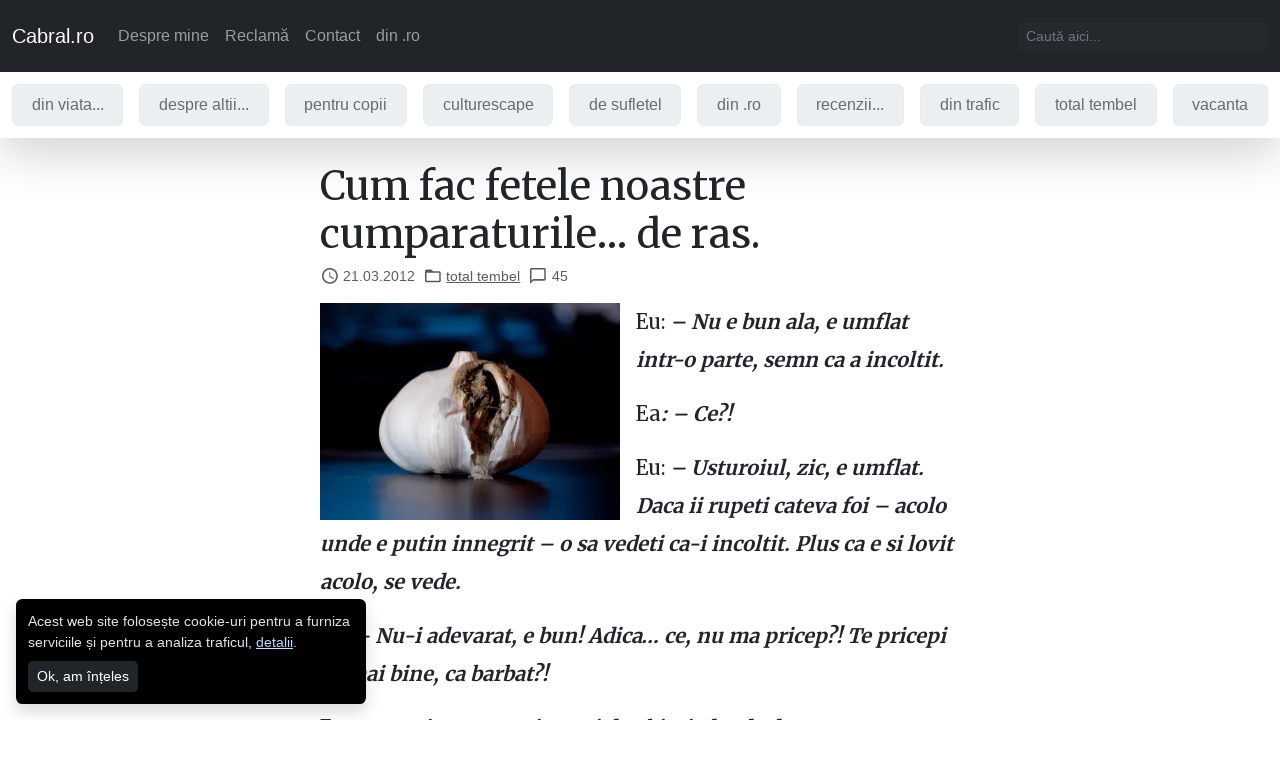

--- FILE ---
content_type: text/html; charset=utf-8
request_url: https://www.cabral.ro/cum-fac-fetele-noastre-piata/
body_size: 27287
content:
<!doctype html>
<html data-n-head-ssr lang="ro-RO" data-n-head="%7B%22lang%22:%7B%22ssr%22:%22ro-RO%22%7D%7D">
  <head >
    <title>Cum fac fetele noastre cumparaturile... de ras. - cabral.ro</title><meta data-n-head="ssr" charset="utf-8"><meta data-n-head="ssr" name="viewport" content="width=device-width, initial-scale=1"><meta data-n-head="ssr" name="robots" content="index, follow, max-snippet:-1, max-image-preview:large, max-video-preview:-1" data-hid="yoast-robots"><meta data-n-head="ssr" property="og:locale" content="ro_RO" data-hid="yoast-og_locale"><meta data-n-head="ssr" property="og:type" content="article" data-hid="yoast-og_type"><meta data-n-head="ssr" property="og:title" content="Cum fac fetele noastre cumparaturile... de ras. - cabral.ro" data-hid="yoast-og_title"><meta data-n-head="ssr" property="og:description" content="Eu: &amp;#8211; Nu e bun ala, e umflat intr-o parte, semn ca a incoltit. Ea: &amp;#8211; Ce?! Eu: &amp;#8211; Usturoiul, zic, e umflat. Daca ii rupeti cateva foi &amp;#8211; acolo unde e putin innegrit &amp;#8211; o sa vedeti ca-i incoltit. Plus ca e si lovit acolo, se vede. Ea: &amp;#8211; Nu-i adevarat, e bun! Adica&amp;#8230; ce,&amp;hellip; citește tot Cum fac fetele noastre cumparaturile&amp;#8230; de ras." data-hid="yoast-og_description"><meta data-n-head="ssr" property="og:url" content="https://www.cabral.ro/cum-fac-fetele-noastre-piata/" data-hid="yoast-og_url"><meta data-n-head="ssr" property="og:site_name" content="cabral.ro" data-hid="yoast-og_site_name"><meta data-n-head="ssr" property="og:image" content="http://www.cabral.ro/wp-content/uploads/2012/03/usturoi-stricat-1-300x217.jpg" data-hid="yoast-og_image-0-og_image"><meta data-n-head="ssr" property="og:image:type" content="" data-hid="yoast-og_image-0-og_image:type"><meta data-n-head="ssr" property="og:image:width" content="" data-hid="yoast-og_image-0-og_image:width"><meta data-n-head="ssr" property="og:image:height" content="" data-hid="yoast-og_image-0-og_image:height"><meta data-n-head="ssr" name="twitter:card" content="summary_large_image" data-hid="yoast-twitter_card"><meta data-n-head="ssr" name="twitter:site" content="@cabral_ro" data-hid="yoast-twitter_site"><link data-n-head="ssr" rel="canonical" href="https://www.cabral.ro/cum-fac-fetele-noastre-piata/" data-hid="yoast-canonical"><script data-n-head="ssr" data-hid="gtm-script">if(!window._gtm_init){window._gtm_init=1;(function(w,n,d,m,e,p){w[d]=(w[d]==1||n[d]=='yes'||n[d]==1||n[m]==1||(w[e]&&w[e][p]&&w[e][p]()))?1:0})(window,navigator,'doNotTrack','msDoNotTrack','external','msTrackingProtectionEnabled');(function(w,d,s,l,x,y){w[x]={};w._gtm_inject=function(i){if(w.doNotTrack||w[x][i])return;w[x][i]=1;w[l]=w[l]||[];w[l].push({'gtm.start':new Date().getTime(),event:'gtm.js'});var f=d.getElementsByTagName(s)[0],j=d.createElement(s);j.async=true;j.src='https://www.googletagmanager.com/gtm.js?id='+i;f.parentNode.insertBefore(j,f);}})(window,document,'script','dataLayer','_gtm_ids','_gtm_inject')}</script><script data-n-head="ssr" type="application/ld+json" class="yoast-schema-graph" data-hid="yoast-schema">{"@context":"https://schema.org","@graph":[{"@type":"Article","@id":"https://www.cabral.ro/cum-fac-fetele-noastre-piata/#article","isPartOf":{"@id":"https://www.cabral.ro/cum-fac-fetele-noastre-piata/"},"author":{"name":"Cabral Ibacka","@id":"https://www.cabral.ro/#/schema/person/d8fc167bf351768a3d9e891a6daf9e10"},"headline":"Cum fac fetele noastre cumparaturile&amp;#8230; de ras.","datePublished":"2012-03-21T14:45:49+00:00","dateModified":"2012-03-21T19:32:45+00:00","mainEntityOfPage":{"@id":"https://www.cabral.ro/cum-fac-fetele-noastre-piata/"},"wordCount":539,"commentCount":45,"publisher":{"@id":"https://www.cabral.ro/#/schema/person/d8fc167bf351768a3d9e891a6daf9e10"},"image":{"@id":"https://www.cabral.ro/cum-fac-fetele-noastre-piata/#primaryimage"},"thumbnailUrl":"https://www.cabral.ro/wordpress/wp-content/uploads/2012/03/usturoi-stricat-1-300x217.jpg","keywords":["Big Berceni","cumparaturi de la hypermarket","cumparaturi de la piata","dialoguri","FUN","usturoi","usturoi stricat"],"articleSection":["total tembel"],"inLanguage":"ro-RO","potentialAction":[{"@type":"CommentAction","name":"Comment","target":["https://www.cabral.ro/cum-fac-fetele-noastre-piata/#respond"]}]},{"@type":"WebPage","@id":"https://www.cabral.ro/cum-fac-fetele-noastre-piata/","url":"https://www.cabral.ro/cum-fac-fetele-noastre-piata/","name":"Cum fac fetele noastre cumparaturile... de ras. - cabral.ro","isPartOf":{"@id":"https://www.cabral.ro/#website"},"primaryImageOfPage":{"@id":"https://www.cabral.ro/cum-fac-fetele-noastre-piata/#primaryimage"},"image":{"@id":"https://www.cabral.ro/cum-fac-fetele-noastre-piata/#primaryimage"},"thumbnailUrl":"https://www.cabral.ro/wordpress/wp-content/uploads/2012/03/usturoi-stricat-1-300x217.jpg","datePublished":"2012-03-21T14:45:49+00:00","dateModified":"2012-03-21T19:32:45+00:00","breadcrumb":{"@id":"https://www.cabral.ro/cum-fac-fetele-noastre-piata/#breadcrumb"},"inLanguage":"ro-RO","potentialAction":[{"@type":"ReadAction","target":["https://www.cabral.ro/cum-fac-fetele-noastre-piata/"]}]},{"@type":"ImageObject","inLanguage":"ro-RO","@id":"https://www.cabral.ro/cum-fac-fetele-noastre-piata/#primaryimage","url":"https://i0.wp.com/www.cabral.ro/wordpress/wp-content/uploads/2012/03/usturoi-stricat-1.jpg?fit=872%2C632&amp;ssl=1","contentUrl":"https://i0.wp.com/www.cabral.ro/wordpress/wp-content/uploads/2012/03/usturoi-stricat-1.jpg?fit=872%2C632&amp;ssl=1","width":"872","height":"632"},{"@type":"BreadcrumbList","@id":"https://www.cabral.ro/cum-fac-fetele-noastre-piata/#breadcrumb","itemListElement":[{"@type":"ListItem","position":1,"name":"Home","item":"https://www.cabral.ro/"},{"@type":"ListItem","position":2,"name":"din viata...","item":"https://www.cabral.ro/category/din-viata/"},{"@type":"ListItem","position":3,"name":"total tembel","item":"https://www.cabral.ro/category/din-viata/total-tembel/"},{"@type":"ListItem","position":4,"name":"Cum fac fetele noastre cumparaturile&amp;#8230; de ras."}]},{"@type":"WebSite","@id":"https://www.cabral.ro/#website","url":"https://www.cabral.ro/","name":"cabral.ro","description":"zâmbește, lume! ;)","publisher":{"@id":"https://www.cabral.ro/#/schema/person/d8fc167bf351768a3d9e891a6daf9e10"},"potentialAction":[{"@type":"SearchAction","target":{"@type":"EntryPoint","urlTemplate":"https://www.cabral.ro/?s={search_term_string}"},"query-input":{"@type":"PropertyValueSpecification","valueRequired":true,"valueName":"search_term_string"}}],"inLanguage":"ro-RO"},{"@type":["Person","Organization"],"@id":"https://www.cabral.ro/#/schema/person/d8fc167bf351768a3d9e891a6daf9e10","name":"Cabral Ibacka","image":{"@type":"ImageObject","inLanguage":"ro-RO","@id":"https://www.cabral.ro/#/schema/person/image/","url":"https://secure.gravatar.com/avatar/78187e1866c93da254caf40a6e6a8081995e90f75e9055c055c3261740d300c4?s=96&amp;d=mm&amp;r=g","contentUrl":"https://secure.gravatar.com/avatar/78187e1866c93da254caf40a6e6a8081995e90f75e9055c055c3261740d300c4?s=96&amp;d=mm&amp;r=g","caption":"Cabral Ibacka"},"logo":{"@id":"https://www.cabral.ro/#/schema/person/image/"},"sameAs":["http://www.cabral.ro"]}]}</script><link rel="preload" href="/_nuxt/4d98891.js" as="script"><link rel="preload" href="/_nuxt/16c6ab9.js" as="script"><link rel="preload" href="/_nuxt/b300a5d.js" as="script"><link rel="preload" href="/_nuxt/b5611ae.js" as="script"><link rel="preload" href="/_nuxt/99e64db.js" as="script"><link rel="preload" href="/_nuxt/e76fda1.js" as="script"><link rel="preload" href="/_nuxt/209d2c7.js" as="script"><link rel="preload" href="/_nuxt/403b456.js" as="script"><link rel="preload" href="/_nuxt/5debaeb.js" as="script"><style data-vue-ssr-id="27894c40:0 7e56e4e3:0 4e8213bc:0 2ecf6f91:0 25adc61e:0 33d9c511:0 6cc4ecfa:0 6b888eef:0 79a78005:0 30f447f1:0 99f0ef9e:0 002525b9:0 1d929cd6:0 48f1a146:0 4f13ff31:0 49f22e51:0 94073d5e:0 132b3091:0 7c501e91:0">:root{--bs-blue:#0d6efd;--bs-indigo:#6610f2;--bs-purple:#6f42c1;--bs-pink:#d63384;--bs-red:#dc3545;--bs-orange:#fd7e14;--bs-yellow:#ffc107;--bs-green:#198754;--bs-teal:#20c997;--bs-cyan:#0dcaf0;--bs-black:#000;--bs-white:#fff;--bs-gray:#6c757d;--bs-gray-dark:#343a40;--bs-gray-100:#f8f9fa;--bs-gray-200:#e9ecef;--bs-gray-300:#dee2e6;--bs-gray-400:#ced4da;--bs-gray-500:#adb5bd;--bs-gray-600:#6c757d;--bs-gray-700:#495057;--bs-gray-800:#343a40;--bs-gray-900:#212529;--bs-primary:#0d6efd;--bs-secondary:#212529;--bs-success:#198754;--bs-danger:#dc3545;--bs-primary-rgb:13,110,253;--bs-secondary-rgb:33,37,41;--bs-success-rgb:25,135,84;--bs-info-rgb:13,202,240;--bs-warning-rgb:255,193,7;--bs-danger-rgb:220,53,69;--bs-light-rgb:248,249,250;--bs-dark-rgb:33,37,41;--bs-white-rgb:255,255,255;--bs-black-rgb:0,0,0;--bs-body-color-rgb:33,37,41;--bs-body-bg-rgb:255,255,255;--bs-font-sans-serif:"Open Sans",sans-serif;--bs-font-monospace:SFMono-Regular,Menlo,Monaco,Consolas,"Liberation Mono","Courier New",monospace;--bs-gradient:linear-gradient(180deg,hsla(0,0%,100%,0.15),hsla(0,0%,100%,0));--bs-body-font-family:var(--bs-font-sans-serif);--bs-body-font-size:1rem;--bs-body-font-weight:400;--bs-body-line-height:1.5;--bs-body-color:#212529;--bs-body-bg:#fff;--bs-border-width:1px;--bs-border-style:solid;--bs-border-color:#dee2e6;--bs-border-color-translucent:rgba(0,0,0,0.175);--bs-border-radius:.4rem;--bs-border-radius-sm:.3rem;--bs-border-radius-lg:.5rem;--bs-border-radius-xl:1rem;--bs-border-radius-2xl:2rem;--bs-border-radius-pill:50rem;--bs-link-color:#0d6efd;--bs-link-hover-color:#0a58ca;--bs-code-color:#d63384;--bs-highlight-bg:#fff3cd}*,:after,:before{box-sizing:border-box}@media (prefers-reduced-motion:no-preference){:root{scroll-behavior:smooth}}body{margin:0;font-family:"Open Sans",sans-serif;font-family:var(--bs-body-font-family);font-size:1rem;font-size:var(--bs-body-font-size);font-weight:400;font-weight:var(--bs-body-font-weight);line-height:1.5;line-height:var(--bs-body-line-height);color:#212529;color:var(--bs-body-color);text-align:var(--bs-body-text-align);background-color:#fff;background-color:var(--bs-body-bg);-webkit-text-size-adjust:100%;-webkit-tap-highlight-color:rgba(0,0,0,0)}hr{margin:1rem 0;color:inherit;border:0;border-top:1px solid;opacity:.25}.h1,.h2,.h3,.h4,.h5,.h6,h1,h2,h3,h4,h5,h6{margin-top:0;margin-bottom:.5rem;font-family:"Merriweather",serif;font-weight:500;line-height:1.2;color:var(--bs-heading-color)}.h1,h1{font-size:calc(1.375rem + 1.5vw)}@media (min-width:1200px){.h1,h1{font-size:2.5rem}}.h2,h2{font-size:calc(1.325rem + .9vw)}@media (min-width:1200px){.h2,h2{font-size:2rem}}.h3,h3{font-size:calc(1.3rem + .6vw)}@media (min-width:1200px){.h3,h3{font-size:1.75rem}}.h4,h4{font-size:calc(1.275rem + .3vw)}@media (min-width:1200px){.h4,h4{font-size:1.5rem}}.h5,h5{font-size:1.25rem}.h6,h6{font-size:1rem}p{margin-top:0;margin-bottom:1rem}abbr[title]{-webkit-text-decoration:underline dotted;text-decoration:underline dotted;cursor:help;-webkit-text-decoration-skip-ink:none;text-decoration-skip-ink:none}address{margin-bottom:1rem;font-style:normal;line-height:inherit}ol,ul{padding-left:2rem}dl,ol,ul{margin-top:0;margin-bottom:1rem}ol ol,ol ul,ul ol,ul ul{margin-bottom:0}dt{font-weight:700}dd{margin-bottom:.5rem;margin-left:0}blockquote{margin:0 0 1rem}b,strong{font-weight:bolder}.small,small{font-size:.875em}.mark,mark{padding:.1875em;background-color:#fff3cd;background-color:var(--bs-highlight-bg)}sub,sup{position:relative;font-size:.75em;line-height:0;vertical-align:baseline}sub{bottom:-.25em}sup{top:-.5em}a{color:#0d6efd;color:var(--bs-link-color);text-decoration:underline}a:hover{color:#0a58ca;color:var(--bs-link-hover-color)}a:not([href]):not([class]),a:not([href]):not([class]):hover{color:inherit;text-decoration:none}code,kbd,pre,samp{font-family:SFMono-Regular,Menlo,Monaco,Consolas,"Liberation Mono","Courier New",monospace;font-family:var(--bs-font-monospace);font-size:1em}pre{display:block;margin-top:0;margin-bottom:1rem;overflow:auto;font-size:.875em}pre code{font-size:inherit;color:inherit;word-break:normal}code{font-size:.875em;color:#d63384;color:var(--bs-code-color);word-wrap:break-word}a>code{color:inherit}kbd{padding:.1875rem .375rem;font-size:.875em;color:#fff;color:var(--bs-body-bg);background-color:#212529;background-color:var(--bs-body-color);border-radius:.3rem}kbd kbd{padding:0;font-size:1em}figure{margin:0 0 1rem}img,svg{vertical-align:middle}table{caption-side:bottom;border-collapse:collapse}caption{padding-top:.5rem;padding-bottom:.5rem;color:rgba(33,37,41,.75);color:rgba(var(--bs-body-color-rgb),.75);text-align:left}th{text-align:inherit;text-align:-webkit-match-parent}tbody,td,tfoot,th,thead,tr{border:0 solid;border-color:inherit}label{display:inline-block}button{border-radius:0}button:focus:not(.focus-visible),button:focus:not(:focus-visible){outline:0}button,input,optgroup,select,textarea{margin:0;font-family:inherit;font-size:inherit;line-height:inherit}button,select{text-transform:none}[role=button]{cursor:pointer}select{word-wrap:normal}select:disabled{opacity:1}[list]:not([type=date]):not([type=datetime-local]):not([type=month]):not([type=week]):not([type=time])::-webkit-calendar-picker-indicator{display:none!important}[type=button],[type=reset],[type=submit],button{-webkit-appearance:button}[type=button]:not(:disabled),[type=reset]:not(:disabled),[type=submit]:not(:disabled),button:not(:disabled){cursor:pointer}::-moz-focus-inner{padding:0;border-style:none}textarea{resize:vertical}fieldset{min-width:0;padding:0;margin:0;border:0}legend{float:left;width:100%;padding:0;margin-bottom:.5rem;font-size:calc(1.275rem + .3vw);line-height:inherit}@media (min-width:1200px){legend{font-size:1.5rem}}legend+*{clear:left}::-webkit-datetime-edit-day-field,::-webkit-datetime-edit-fields-wrapper,::-webkit-datetime-edit-hour-field,::-webkit-datetime-edit-minute,::-webkit-datetime-edit-month-field,::-webkit-datetime-edit-text,::-webkit-datetime-edit-year-field{padding:0}::-webkit-inner-spin-button{height:auto}[type=search]{outline-offset:-2px;-webkit-appearance:textfield}::-webkit-search-decoration{-webkit-appearance:none}::-webkit-color-swatch-wrapper{padding:0}::file-selector-button{font:inherit;-webkit-appearance:button}output{display:inline-block}iframe{border:0}summary{display:list-item;cursor:pointer}progress{vertical-align:baseline}[hidden]{display:none!important}body{-webkit-font-smoothing:antialiased;-moz-osx-font-smoothing:grayscale}.lead{font-size:1.25rem;font-weight:300}.display-1{font-size:calc(1.625rem + 4.5vw);font-weight:300;line-height:1.2}@media (min-width:1200px){.display-1{font-size:5rem}}.display-2{font-size:calc(1.575rem + 3.9vw);font-weight:300;line-height:1.2}@media (min-width:1200px){.display-2{font-size:4.5rem}}.display-3{font-size:calc(1.525rem + 3.3vw);font-weight:300;line-height:1.2}@media (min-width:1200px){.display-3{font-size:4rem}}.display-4{font-size:calc(1.475rem + 2.7vw);font-weight:300;line-height:1.2}@media (min-width:1200px){.display-4{font-size:3.5rem}}.display-5{font-size:calc(1.425rem + 2.1vw);font-weight:300;line-height:1.2}@media (min-width:1200px){.display-5{font-size:3rem}}.display-6{font-size:calc(1.375rem + 1.5vw);font-weight:300;line-height:1.2}@media (min-width:1200px){.display-6{font-size:2.5rem}}.list-inline,.list-unstyled{padding-left:0;list-style:none}.list-inline-item{display:inline-block}.list-inline-item:not(:last-child){margin-right:.5rem}.initialism{font-size:.875em;text-transform:uppercase}.blockquote{margin-bottom:1rem;font-size:1.25rem}.blockquote>:last-child{margin-bottom:0}.blockquote-footer{margin-top:-1rem;margin-bottom:1rem;font-size:.875em;color:#6c757d}.blockquote-footer:before{content:"\2014\00A0"}.form-label{margin-bottom:.5rem}.col-form-label{padding-top:calc(.375rem + 1px);padding-bottom:calc(.375rem + 1px);margin-bottom:0;font-size:inherit;line-height:1.5}.col-form-label-lg{padding-top:calc(.5rem + 1px);padding-bottom:calc(.5rem + 1px);font-size:1.25rem}.col-form-label-sm{padding-top:calc(.25rem + 1px);padding-bottom:calc(.25rem + 1px);font-size:.875rem}.form-text{margin-top:.25rem;font-size:.875em;color:rgba(33,37,41,.75);color:rgba(var(--bs-body-color-rgb),.75)}.form-control{display:block;width:100%;padding:.375rem .75rem;font-size:1rem;font-weight:400;line-height:1.5;color:#212529;background-color:#fff;background-clip:padding-box;border:1px solid #ced4da;-webkit-appearance:none;-moz-appearance:none;appearance:none;border-radius:.4rem;transition:border-color .15s ease-in-out,box-shadow .15s ease-in-out}@media (prefers-reduced-motion:reduce){.form-control{transition:none}}.form-control[type=file]{overflow:hidden}.form-control[type=file]:not(:disabled):not([readonly]){cursor:pointer}.form-control:focus{color:#212529;background-color:#fff;border-color:#86b7fe;outline:0;box-shadow:0 0 0 .25rem rgba(13,110,253,.25)}.form-control::-webkit-date-and-time-value{height:1.5em}.form-control::-moz-placeholder{color:#6c757d;opacity:1}.form-control:-ms-input-placeholder{color:#6c757d;opacity:1}.form-control::placeholder{color:#6c757d;opacity:1}.form-control:disabled,.form-control[readonly]{background-color:#e9ecef;opacity:1}[dir=ltr] .form-control::file-selector-button{margin-right:.75rem}[dir=rtl] .form-control::file-selector-button{margin-left:.75rem}[dir=ltr] .form-control::file-selector-button{border-right-width:1px}[dir=rtl] .form-control::file-selector-button{border-left-width:1px}.form-control::file-selector-button{padding:.375rem .75rem;margin:-.375rem -.75rem;color:#212529;background-color:#e9ecef;pointer-events:none;border:0 solid;border-color:inherit;border-radius:0;transition:color .15s ease-in-out,background-color .15s ease-in-out,border-color .15s ease-in-out,box-shadow .15s ease-in-out}@media (prefers-reduced-motion:reduce){.form-control::file-selector-button{transition:none}}.form-control:hover:not(:disabled):not([readonly])::file-selector-button{background-color:#dde0e3}.form-control-plaintext{display:block;width:100%;padding:.375rem 0;margin-bottom:0;line-height:1.5;color:#212529;background-color:transparent;border:solid transparent;border-width:1px 0}.form-control-plaintext.form-control-lg,.form-control-plaintext.form-control-sm{padding-right:0;padding-left:0}.form-control-sm{min-height:calc(1.5em + .5rem + 2px);padding:.25rem .5rem;font-size:.875rem;border-radius:.3rem}[dir=ltr] .form-control-sm::file-selector-button{margin-right:.5rem}[dir=rtl] .form-control-sm::file-selector-button{margin-left:.5rem}.form-control-sm::file-selector-button{padding:.25rem .5rem;margin:-.25rem -.5rem}.form-control-lg{min-height:calc(1.5em + 1rem + 2px);padding:.5rem 1rem;font-size:1.25rem;border-radius:.5rem}[dir=ltr] .form-control-lg::file-selector-button{margin-right:1rem}[dir=rtl] .form-control-lg::file-selector-button{margin-left:1rem}.form-control-lg::file-selector-button{padding:.5rem 1rem;margin:-.5rem -1rem}textarea.form-control{min-height:calc(1.5em + .75rem + 2px)}textarea.form-control-sm{min-height:calc(1.5em + .5rem + 2px)}textarea.form-control-lg{min-height:calc(1.5em + 1rem + 2px)}.form-control-color{width:3rem;height:auto;padding:.375rem}.form-control-color:not(:disabled):not([readonly]){cursor:pointer}.form-control-color::-moz-color-swatch{height:1.5em;border-radius:.4rem}.form-control-color::-webkit-color-swatch{height:1.5em;border-radius:.4rem}.form-select{display:block;width:100%;padding:.375rem 2.25rem .375rem .75rem;-moz-padding-start:calc(.75rem - 3px);font-size:1rem;font-weight:400;line-height:1.5;color:#212529;background-color:#fff;background-image:url("data:image/svg+xml;charset=utf-8,%3Csvg xmlns='http://www.w3.org/2000/svg' viewBox='0 0 16 16'%3E%3Cpath fill='none' stroke='%23343a40' stroke-linecap='round' stroke-linejoin='round' stroke-width='2' d='M2 5l6 6 6-6'/%3E%3C/svg%3E");background-repeat:no-repeat;background-position:right .75rem center;background-size:16px 12px;border:1px solid #ced4da;border-radius:.4rem;transition:border-color .15s ease-in-out,box-shadow .15s ease-in-out;-webkit-appearance:none;-moz-appearance:none;appearance:none}@media (prefers-reduced-motion:reduce){.form-select{transition:none}}.form-select:focus{border-color:#86b7fe;outline:0;box-shadow:0 0 0 .25rem rgba(13,110,253,.25)}.form-select[multiple],.form-select[size]:not([size="1"]){padding-right:.75rem;background-image:none}.form-select:disabled{background-color:#e9ecef}.form-select:-moz-focusring{color:transparent;text-shadow:0 0 0 #212529}.form-select-sm{padding-top:.25rem;padding-bottom:.25rem;padding-left:.5rem;font-size:.875rem;border-radius:.3rem}.form-select-lg{padding-top:.5rem;padding-bottom:.5rem;padding-left:1rem;font-size:1.25rem;border-radius:.5rem}.form-check{display:block;min-height:1.5rem;padding-left:1.5em;margin-bottom:.125rem}.form-check .form-check-input{float:left;margin-left:-1.5em}.form-check-reverse{padding-right:1.5em;padding-left:0;text-align:right}.form-check-reverse .form-check-input{float:right;margin-right:-1.5em;margin-left:0}.form-check-input{width:1em;height:1em;margin-top:.25em;vertical-align:top;background-color:#fff;background-repeat:no-repeat;background-position:50%;background-size:contain;border:1px solid rgba(0,0,0,.25);-webkit-appearance:none;-moz-appearance:none;appearance:none;print-color-adjust:exact}.form-check-input[type=checkbox]{border-radius:.25em}.form-check-input[type=radio]{border-radius:50%}.form-check-input:active{filter:brightness(90%)}.form-check-input:focus{border-color:#86b7fe;outline:0;box-shadow:0 0 0 .25rem rgba(13,110,253,.25)}.form-check-input:checked{background-color:#0d6efd;border-color:#0d6efd}.form-check-input:checked[type=checkbox]{background-image:url("data:image/svg+xml;charset=utf-8,%3Csvg xmlns='http://www.w3.org/2000/svg' viewBox='0 0 20 20'%3E%3Cpath fill='none' stroke='%23fff' stroke-linecap='round' stroke-linejoin='round' stroke-width='3' d='M6 10l3 3 6-6'/%3E%3C/svg%3E")}.form-check-input:checked[type=radio]{background-image:url("data:image/svg+xml;charset=utf-8,%3Csvg xmlns='http://www.w3.org/2000/svg' viewBox='-4 -4 8 8'%3E%3Ccircle r='2' fill='%23fff'/%3E%3C/svg%3E")}.form-check-input[type=checkbox]:indeterminate{background-color:#0d6efd;border-color:#0d6efd;background-image:url("data:image/svg+xml;charset=utf-8,%3Csvg xmlns='http://www.w3.org/2000/svg' viewBox='0 0 20 20'%3E%3Cpath fill='none' stroke='%23fff' stroke-linecap='round' stroke-linejoin='round' stroke-width='3' d='M6 10h8'/%3E%3C/svg%3E")}.form-check-input:disabled{pointer-events:none;filter:none;opacity:.5}.form-check-input:disabled~.form-check-label,.form-check-input[disabled]~.form-check-label{cursor:default;opacity:.5}.form-switch{padding-left:2.5em}.form-switch .form-check-input{width:2em;margin-left:-2.5em;background-image:url("data:image/svg+xml;charset=utf-8,%3Csvg xmlns='http://www.w3.org/2000/svg' viewBox='-4 -4 8 8'%3E%3Ccircle r='3' fill='rgba(0,0,0,0.25)'/%3E%3C/svg%3E");background-position:0;border-radius:2em;transition:background-position .15s ease-in-out}@media (prefers-reduced-motion:reduce){.form-switch .form-check-input{transition:none}}.form-switch .form-check-input:focus{background-image:url("data:image/svg+xml;charset=utf-8,%3Csvg xmlns='http://www.w3.org/2000/svg' viewBox='-4 -4 8 8'%3E%3Ccircle r='3' fill='%2386b7fe'/%3E%3C/svg%3E")}.form-switch .form-check-input:checked{background-position:100%;background-image:url("data:image/svg+xml;charset=utf-8,%3Csvg xmlns='http://www.w3.org/2000/svg' viewBox='-4 -4 8 8'%3E%3Ccircle r='3' fill='%23fff'/%3E%3C/svg%3E")}.form-switch.form-check-reverse{padding-right:2.5em;padding-left:0}.form-switch.form-check-reverse .form-check-input{margin-right:-2.5em;margin-left:0}.form-check-inline{display:inline-block;margin-right:1rem}.btn-check{position:absolute;clip:rect(0,0,0,0);pointer-events:none}.btn-check:disabled+.btn,.btn-check[disabled]+.btn{pointer-events:none;filter:none;opacity:.65}.form-range{width:100%;height:1.5rem;padding:0;background-color:transparent;-webkit-appearance:none;-moz-appearance:none;appearance:none}.form-range:focus{outline:0}.form-range:focus::-webkit-slider-thumb{box-shadow:0 0 0 1px #fff,0 0 0 .25rem rgba(13,110,253,.25)}.form-range:focus::-moz-range-thumb{box-shadow:0 0 0 1px #fff,0 0 0 .25rem rgba(13,110,253,.25)}.form-range::-moz-focus-outer{border:0}.form-range::-webkit-slider-thumb{width:1rem;height:1rem;margin-top:-.25rem;background-color:#0d6efd;border:0;border-radius:1rem;-webkit-transition:background-color .15s ease-in-out,border-color .15s ease-in-out,box-shadow .15s ease-in-out;transition:background-color .15s ease-in-out,border-color .15s ease-in-out,box-shadow .15s ease-in-out;-webkit-appearance:none;appearance:none}@media (prefers-reduced-motion:reduce){.form-range::-webkit-slider-thumb{-webkit-transition:none;transition:none}}.form-range::-webkit-slider-thumb:active{background-color:#b6d4fe}.form-range::-webkit-slider-runnable-track{width:100%;height:.5rem;color:transparent;cursor:pointer;background-color:#dee2e6;border-color:transparent;border-radius:1rem}.form-range::-moz-range-thumb{width:1rem;height:1rem;background-color:#0d6efd;border:0;border-radius:1rem;-moz-transition:background-color .15s ease-in-out,border-color .15s ease-in-out,box-shadow .15s ease-in-out;transition:background-color .15s ease-in-out,border-color .15s ease-in-out,box-shadow .15s ease-in-out;-moz-appearance:none;appearance:none}@media (prefers-reduced-motion:reduce){.form-range::-moz-range-thumb{-moz-transition:none;transition:none}}.form-range::-moz-range-thumb:active{background-color:#b6d4fe}.form-range::-moz-range-track{width:100%;height:.5rem;color:transparent;cursor:pointer;background-color:#dee2e6;border-color:transparent;border-radius:1rem}.form-range:disabled{pointer-events:none}.form-range:disabled::-webkit-slider-thumb{background-color:#adb5bd}.form-range:disabled::-moz-range-thumb{background-color:#adb5bd}.form-floating{position:relative}.form-floating>.form-control,.form-floating>.form-control-plaintext,.form-floating>.form-select{height:calc(3.5rem + 2px);line-height:1.25}.form-floating>label{position:absolute;top:0;left:0;height:100%;padding:1rem .75rem;pointer-events:none;border:1px solid transparent;transform-origin:0 0;transition:opacity .1s ease-in-out,transform .1s ease-in-out}@media (prefers-reduced-motion:reduce){.form-floating>label{transition:none}}.form-floating>.form-control,.form-floating>.form-control-plaintext{padding:1rem .75rem}.form-floating>.form-control-plaintext::-moz-placeholder,.form-floating>.form-control::-moz-placeholder{color:transparent}.form-floating>.form-control-plaintext:-ms-input-placeholder,.form-floating>.form-control:-ms-input-placeholder{color:transparent}.form-floating>.form-control-plaintext::placeholder,.form-floating>.form-control::placeholder{color:transparent}.form-floating>.form-control-plaintext:not(:-moz-placeholder-shown),.form-floating>.form-control:not(:-moz-placeholder-shown){padding-top:1.625rem;padding-bottom:.625rem}.form-floating>.form-control-plaintext:not(:-ms-input-placeholder),.form-floating>.form-control:not(:-ms-input-placeholder){padding-top:1.625rem;padding-bottom:.625rem}.form-floating>.form-control-plaintext:focus,.form-floating>.form-control-plaintext:not(:placeholder-shown),.form-floating>.form-control:focus,.form-floating>.form-control:not(:placeholder-shown){padding-top:1.625rem;padding-bottom:.625rem}.form-floating>.form-control-plaintext:-webkit-autofill,.form-floating>.form-control:-webkit-autofill{padding-top:1.625rem;padding-bottom:.625rem}.form-floating>.form-select{padding-top:1.625rem;padding-bottom:.625rem}.form-floating>.form-control:not(:-moz-placeholder-shown)~label{opacity:.65;transform:scale(.85) translateY(-.5rem) translateX(.15rem)}.form-floating>.form-control:not(:-ms-input-placeholder)~label{opacity:.65;transform:scale(.85) translateY(-.5rem) translateX(.15rem)}.form-floating>.form-control-plaintext~label,.form-floating>.form-control:focus~label,.form-floating>.form-control:not(:placeholder-shown)~label,.form-floating>.form-select~label{opacity:.65;transform:scale(.85) translateY(-.5rem) translateX(.15rem)}.form-floating>.form-control:-webkit-autofill~label{opacity:.65;transform:scale(.85) translateY(-.5rem) translateX(.15rem)}.form-floating>.form-control-plaintext~label{border-width:1px 0}.input-group{position:relative;display:flex;flex-wrap:wrap;align-items:stretch;width:100%}.input-group>.form-control,.input-group>.form-select{position:relative;flex:1 1 auto;width:1%;min-width:0}.input-group>.form-control:focus,.input-group>.form-select:focus{z-index:3}.input-group .btn{position:relative;z-index:2}.input-group .btn:focus{z-index:3}.input-group-text{display:flex;align-items:center;padding:.375rem .75rem;font-size:1rem;font-weight:400;line-height:1.5;color:#212529;text-align:center;white-space:nowrap;background-color:#e9ecef;border:1px solid #ced4da;border-radius:.4rem}.input-group-lg>.btn,.input-group-lg>.form-control,.input-group-lg>.form-select,.input-group-lg>.input-group-text{padding:.5rem 1rem;font-size:1.25rem;border-radius:.5rem}.input-group-sm>.btn,.input-group-sm>.form-control,.input-group-sm>.form-select,.input-group-sm>.input-group-text{padding:.25rem .5rem;font-size:.875rem;border-radius:.3rem}.input-group-lg>.form-select,.input-group-sm>.form-select{padding-right:3rem}.input-group.has-validation>.dropdown-toggle:nth-last-child(n+4),.input-group.has-validation>:nth-last-child(n+3):not(.dropdown-toggle):not(.dropdown-menu),.input-group:not(.has-validation)>.dropdown-toggle:nth-last-child(n+3),.input-group:not(.has-validation)>:not(:last-child):not(.dropdown-toggle):not(.dropdown-menu){border-top-right-radius:0;border-bottom-right-radius:0}.input-group>:not(:first-child):not(.dropdown-menu):not(.valid-tooltip):not(.valid-feedback):not(.invalid-tooltip):not(.invalid-feedback){margin-left:-1px;border-top-left-radius:0;border-bottom-left-radius:0}.valid-feedback{display:none;width:100%;margin-top:.25rem;font-size:.875em;color:#198754}.valid-tooltip{position:absolute;top:100%;z-index:5;display:none;max-width:100%;padding:.25rem .5rem;margin-top:.1rem;font-size:.875rem;color:#fff;background-color:rgba(25,135,84,.9);border-radius:.4rem}.is-valid~.valid-feedback,.is-valid~.valid-tooltip,.was-validated :valid~.valid-feedback,.was-validated :valid~.valid-tooltip{display:block}.form-control.is-valid,.was-validated .form-control:valid{border-color:#198754;padding-right:calc(1.5em + .75rem);background-image:url("data:image/svg+xml;charset=utf-8,%3Csvg xmlns='http://www.w3.org/2000/svg' viewBox='0 0 8 8'%3E%3Cpath fill='%23198754' d='M2.3 6.73L.6 4.53c-.4-1.04.46-1.4 1.1-.8l1.1 1.4 3.4-3.8c.6-.63 1.6-.27 1.2.7l-4 4.6c-.43.5-.8.4-1.1.1z'/%3E%3C/svg%3E");background-repeat:no-repeat;background-position:right calc(.375em + .1875rem) center;background-size:calc(.75em + .375rem) calc(.75em + .375rem)}.form-control.is-valid:focus,.was-validated .form-control:valid:focus{border-color:#198754;box-shadow:0 0 0 .25rem rgba(25,135,84,.25)}.was-validated textarea.form-control:valid,textarea.form-control.is-valid{padding-right:calc(1.5em + .75rem);background-position:top calc(.375em + .1875rem) right calc(.375em + .1875rem)}.form-select.is-valid,.was-validated .form-select:valid{border-color:#198754}.form-select.is-valid:not([multiple]):not([size]),.form-select.is-valid:not([multiple])[size="1"],.was-validated .form-select:valid:not([multiple]):not([size]),.was-validated .form-select:valid:not([multiple])[size="1"]{padding-right:4.125rem;background-image:url("data:image/svg+xml;charset=utf-8,%3Csvg xmlns='http://www.w3.org/2000/svg' viewBox='0 0 16 16'%3E%3Cpath fill='none' stroke='%23343a40' stroke-linecap='round' stroke-linejoin='round' stroke-width='2' d='M2 5l6 6 6-6'/%3E%3C/svg%3E"),url("data:image/svg+xml;charset=utf-8,%3Csvg xmlns='http://www.w3.org/2000/svg' viewBox='0 0 8 8'%3E%3Cpath fill='%23198754' d='M2.3 6.73L.6 4.53c-.4-1.04.46-1.4 1.1-.8l1.1 1.4 3.4-3.8c.6-.63 1.6-.27 1.2.7l-4 4.6c-.43.5-.8.4-1.1.1z'/%3E%3C/svg%3E");background-position:right .75rem center,center right 2.25rem;background-size:16px 12px,calc(.75em + .375rem) calc(.75em + .375rem)}.form-select.is-valid:focus,.was-validated .form-select:valid:focus{border-color:#198754;box-shadow:0 0 0 .25rem rgba(25,135,84,.25)}.form-control-color.is-valid,.was-validated .form-control-color:valid{width:calc(3.75rem + 1.5em)}.form-check-input.is-valid,.was-validated .form-check-input:valid{border-color:#198754}.form-check-input.is-valid:checked,.was-validated .form-check-input:valid:checked{background-color:#198754}.form-check-input.is-valid:focus,.was-validated .form-check-input:valid:focus{box-shadow:0 0 0 .25rem rgba(25,135,84,.25)}.form-check-input.is-valid~.form-check-label,.was-validated .form-check-input:valid~.form-check-label{color:#198754}.form-check-inline .form-check-input~.valid-feedback{margin-left:.5em}.input-group .form-control.is-valid,.input-group .form-select.is-valid,.was-validated .input-group .form-control:valid,.was-validated .input-group .form-select:valid{z-index:1}.input-group .form-control.is-valid:focus,.input-group .form-select.is-valid:focus,.was-validated .input-group .form-control:valid:focus,.was-validated .input-group .form-select:valid:focus{z-index:3}.invalid-feedback{display:none;width:100%;margin-top:.25rem;font-size:.875em;color:#dc3545}.invalid-tooltip{position:absolute;top:100%;z-index:5;display:none;max-width:100%;padding:.25rem .5rem;margin-top:.1rem;font-size:.875rem;color:#fff;background-color:rgba(220,53,69,.9);border-radius:.4rem}.is-invalid~.invalid-feedback,.is-invalid~.invalid-tooltip,.was-validated :invalid~.invalid-feedback,.was-validated :invalid~.invalid-tooltip{display:block}.form-control.is-invalid,.was-validated .form-control:invalid{border-color:#dc3545;padding-right:calc(1.5em + .75rem);background-image:url("data:image/svg+xml;charset=utf-8,%3Csvg xmlns='http://www.w3.org/2000/svg' viewBox='0 0 12 12' fill='none' stroke='%23dc3545'%3E%3Ccircle cx='6' cy='6' r='4.5'/%3E%3Cpath stroke-linejoin='round' d='M5.8 3.6h.4L6 6.5z'/%3E%3Ccircle cx='6' cy='8.2' r='.6' fill='%23dc3545' stroke='none'/%3E%3C/svg%3E");background-repeat:no-repeat;background-position:right calc(.375em + .1875rem) center;background-size:calc(.75em + .375rem) calc(.75em + .375rem)}.form-control.is-invalid:focus,.was-validated .form-control:invalid:focus{border-color:#dc3545;box-shadow:0 0 0 .25rem rgba(220,53,69,.25)}.was-validated textarea.form-control:invalid,textarea.form-control.is-invalid{padding-right:calc(1.5em + .75rem);background-position:top calc(.375em + .1875rem) right calc(.375em + .1875rem)}.form-select.is-invalid,.was-validated .form-select:invalid{border-color:#dc3545}.form-select.is-invalid:not([multiple]):not([size]),.form-select.is-invalid:not([multiple])[size="1"],.was-validated .form-select:invalid:not([multiple]):not([size]),.was-validated .form-select:invalid:not([multiple])[size="1"]{padding-right:4.125rem;background-image:url("data:image/svg+xml;charset=utf-8,%3Csvg xmlns='http://www.w3.org/2000/svg' viewBox='0 0 16 16'%3E%3Cpath fill='none' stroke='%23343a40' stroke-linecap='round' stroke-linejoin='round' stroke-width='2' d='M2 5l6 6 6-6'/%3E%3C/svg%3E"),url("data:image/svg+xml;charset=utf-8,%3Csvg xmlns='http://www.w3.org/2000/svg' viewBox='0 0 12 12' fill='none' stroke='%23dc3545'%3E%3Ccircle cx='6' cy='6' r='4.5'/%3E%3Cpath stroke-linejoin='round' d='M5.8 3.6h.4L6 6.5z'/%3E%3Ccircle cx='6' cy='8.2' r='.6' fill='%23dc3545' stroke='none'/%3E%3C/svg%3E");background-position:right .75rem center,center right 2.25rem;background-size:16px 12px,calc(.75em + .375rem) calc(.75em + .375rem)}.form-select.is-invalid:focus,.was-validated .form-select:invalid:focus{border-color:#dc3545;box-shadow:0 0 0 .25rem rgba(220,53,69,.25)}.form-control-color.is-invalid,.was-validated .form-control-color:invalid{width:calc(3.75rem + 1.5em)}.form-check-input.is-invalid,.was-validated .form-check-input:invalid{border-color:#dc3545}.form-check-input.is-invalid:checked,.was-validated .form-check-input:invalid:checked{background-color:#dc3545}.form-check-input.is-invalid:focus,.was-validated .form-check-input:invalid:focus{box-shadow:0 0 0 .25rem rgba(220,53,69,.25)}.form-check-input.is-invalid~.form-check-label,.was-validated .form-check-input:invalid~.form-check-label{color:#dc3545}.form-check-inline .form-check-input~.invalid-feedback{margin-left:.5em}.input-group .form-control.is-invalid,.input-group .form-select.is-invalid,.was-validated .input-group .form-control:invalid,.was-validated .input-group .form-select:invalid{z-index:2}.input-group .form-control.is-invalid:focus,.input-group .form-select.is-invalid:focus,.was-validated .input-group .form-control:invalid:focus,.was-validated .input-group .form-select:invalid:focus{z-index:3}svg{fill:currentColor}.row{--bs-gutter-x:1.5rem;--bs-gutter-y:0;display:flex;flex-wrap:wrap;margin-top:calc(var(--bs-gutter-y)*-1);margin-right:calc(var(--bs-gutter-x)*-0.5);margin-left:calc(var(--bs-gutter-x)*-0.5)}.row>*{flex-shrink:0;width:100%;max-width:100%;padding-right:calc(var(--bs-gutter-x)*0.5);padding-left:calc(var(--bs-gutter-x)*0.5);margin-top:var(--bs-gutter-y)}.col{flex:1 0 0%}.row-cols-auto>*{flex:0 0 auto;width:auto}.row-cols-1>*{flex:0 0 auto;width:100%}.row-cols-2>*{flex:0 0 auto;width:50%}.row-cols-3>*{flex:0 0 auto;width:33.33333%}.row-cols-4>*{flex:0 0 auto;width:25%}.row-cols-5>*{flex:0 0 auto;width:20%}.row-cols-6>*{flex:0 0 auto;width:16.66667%}.col-auto{flex:0 0 auto;width:auto}.col-1{flex:0 0 auto;width:8.33333%}.col-2{flex:0 0 auto;width:16.66667%}.col-3{flex:0 0 auto;width:25%}.col-4{flex:0 0 auto;width:33.33333%}.col-5{flex:0 0 auto;width:41.66667%}.col-6{flex:0 0 auto;width:50%}.col-7{flex:0 0 auto;width:58.33333%}.col-8{flex:0 0 auto;width:66.66667%}.col-9{flex:0 0 auto;width:75%}.col-10{flex:0 0 auto;width:83.33333%}.col-11{flex:0 0 auto;width:91.66667%}.col-12{flex:0 0 auto;width:100%}.offset-1{margin-left:8.33333%}.offset-2{margin-left:16.66667%}.offset-3{margin-left:25%}.offset-4{margin-left:33.33333%}.offset-5{margin-left:41.66667%}.offset-6{margin-left:50%}.offset-7{margin-left:58.33333%}.offset-8{margin-left:66.66667%}.offset-9{margin-left:75%}.offset-10{margin-left:83.33333%}.offset-11{margin-left:91.66667%}.g-0,.gx-0{--bs-gutter-x:0}.g-0,.gy-0{--bs-gutter-y:0}.g-1,.gx-1{--bs-gutter-x:.25rem}.g-1,.gy-1{--bs-gutter-y:.25rem}.g-2,.gx-2{--bs-gutter-x:.5rem}.g-2,.gy-2{--bs-gutter-y:.5rem}.g-3,.gx-3{--bs-gutter-x:1rem}.g-3,.gy-3{--bs-gutter-y:1rem}.g-4,.gx-4{--bs-gutter-x:1.5rem}.g-4,.gy-4{--bs-gutter-y:1.5rem}.g-5,.gx-5{--bs-gutter-x:3rem}.g-5,.gy-5{--bs-gutter-y:3rem}@media (min-width:576px){.col-sm{flex:1 0 0%}.row-cols-sm-auto>*{flex:0 0 auto;width:auto}.row-cols-sm-1>*{flex:0 0 auto;width:100%}.row-cols-sm-2>*{flex:0 0 auto;width:50%}.row-cols-sm-3>*{flex:0 0 auto;width:33.33333%}.row-cols-sm-4>*{flex:0 0 auto;width:25%}.row-cols-sm-5>*{flex:0 0 auto;width:20%}.row-cols-sm-6>*{flex:0 0 auto;width:16.66667%}.col-sm-auto{flex:0 0 auto;width:auto}.col-sm-1{flex:0 0 auto;width:8.33333%}.col-sm-2{flex:0 0 auto;width:16.66667%}.col-sm-3{flex:0 0 auto;width:25%}.col-sm-4{flex:0 0 auto;width:33.33333%}.col-sm-5{flex:0 0 auto;width:41.66667%}.col-sm-6{flex:0 0 auto;width:50%}.col-sm-7{flex:0 0 auto;width:58.33333%}.col-sm-8{flex:0 0 auto;width:66.66667%}.col-sm-9{flex:0 0 auto;width:75%}.col-sm-10{flex:0 0 auto;width:83.33333%}.col-sm-11{flex:0 0 auto;width:91.66667%}.col-sm-12{flex:0 0 auto;width:100%}.offset-sm-0{margin-left:0}.offset-sm-1{margin-left:8.33333%}.offset-sm-2{margin-left:16.66667%}.offset-sm-3{margin-left:25%}.offset-sm-4{margin-left:33.33333%}.offset-sm-5{margin-left:41.66667%}.offset-sm-6{margin-left:50%}.offset-sm-7{margin-left:58.33333%}.offset-sm-8{margin-left:66.66667%}.offset-sm-9{margin-left:75%}.offset-sm-10{margin-left:83.33333%}.offset-sm-11{margin-left:91.66667%}.g-sm-0,.gx-sm-0{--bs-gutter-x:0}.g-sm-0,.gy-sm-0{--bs-gutter-y:0}.g-sm-1,.gx-sm-1{--bs-gutter-x:.25rem}.g-sm-1,.gy-sm-1{--bs-gutter-y:.25rem}.g-sm-2,.gx-sm-2{--bs-gutter-x:.5rem}.g-sm-2,.gy-sm-2{--bs-gutter-y:.5rem}.g-sm-3,.gx-sm-3{--bs-gutter-x:1rem}.g-sm-3,.gy-sm-3{--bs-gutter-y:1rem}.g-sm-4,.gx-sm-4{--bs-gutter-x:1.5rem}.g-sm-4,.gy-sm-4{--bs-gutter-y:1.5rem}.g-sm-5,.gx-sm-5{--bs-gutter-x:3rem}.g-sm-5,.gy-sm-5{--bs-gutter-y:3rem}}@media (min-width:768px){.col-md{flex:1 0 0%}.row-cols-md-auto>*{flex:0 0 auto;width:auto}.row-cols-md-1>*{flex:0 0 auto;width:100%}.row-cols-md-2>*{flex:0 0 auto;width:50%}.row-cols-md-3>*{flex:0 0 auto;width:33.33333%}.row-cols-md-4>*{flex:0 0 auto;width:25%}.row-cols-md-5>*{flex:0 0 auto;width:20%}.row-cols-md-6>*{flex:0 0 auto;width:16.66667%}.col-md-auto{flex:0 0 auto;width:auto}.col-md-1{flex:0 0 auto;width:8.33333%}.col-md-2{flex:0 0 auto;width:16.66667%}.col-md-3{flex:0 0 auto;width:25%}.col-md-4{flex:0 0 auto;width:33.33333%}.col-md-5{flex:0 0 auto;width:41.66667%}.col-md-6{flex:0 0 auto;width:50%}.col-md-7{flex:0 0 auto;width:58.33333%}.col-md-8{flex:0 0 auto;width:66.66667%}.col-md-9{flex:0 0 auto;width:75%}.col-md-10{flex:0 0 auto;width:83.33333%}.col-md-11{flex:0 0 auto;width:91.66667%}.col-md-12{flex:0 0 auto;width:100%}.offset-md-0{margin-left:0}.offset-md-1{margin-left:8.33333%}.offset-md-2{margin-left:16.66667%}.offset-md-3{margin-left:25%}.offset-md-4{margin-left:33.33333%}.offset-md-5{margin-left:41.66667%}.offset-md-6{margin-left:50%}.offset-md-7{margin-left:58.33333%}.offset-md-8{margin-left:66.66667%}.offset-md-9{margin-left:75%}.offset-md-10{margin-left:83.33333%}.offset-md-11{margin-left:91.66667%}.g-md-0,.gx-md-0{--bs-gutter-x:0}.g-md-0,.gy-md-0{--bs-gutter-y:0}.g-md-1,.gx-md-1{--bs-gutter-x:.25rem}.g-md-1,.gy-md-1{--bs-gutter-y:.25rem}.g-md-2,.gx-md-2{--bs-gutter-x:.5rem}.g-md-2,.gy-md-2{--bs-gutter-y:.5rem}.g-md-3,.gx-md-3{--bs-gutter-x:1rem}.g-md-3,.gy-md-3{--bs-gutter-y:1rem}.g-md-4,.gx-md-4{--bs-gutter-x:1.5rem}.g-md-4,.gy-md-4{--bs-gutter-y:1.5rem}.g-md-5,.gx-md-5{--bs-gutter-x:3rem}.g-md-5,.gy-md-5{--bs-gutter-y:3rem}}@media (min-width:992px){.col-lg{flex:1 0 0%}.row-cols-lg-auto>*{flex:0 0 auto;width:auto}.row-cols-lg-1>*{flex:0 0 auto;width:100%}.row-cols-lg-2>*{flex:0 0 auto;width:50%}.row-cols-lg-3>*{flex:0 0 auto;width:33.33333%}.row-cols-lg-4>*{flex:0 0 auto;width:25%}.row-cols-lg-5>*{flex:0 0 auto;width:20%}.row-cols-lg-6>*{flex:0 0 auto;width:16.66667%}.col-lg-auto{flex:0 0 auto;width:auto}.col-lg-1{flex:0 0 auto;width:8.33333%}.col-lg-2{flex:0 0 auto;width:16.66667%}.col-lg-3{flex:0 0 auto;width:25%}.col-lg-4{flex:0 0 auto;width:33.33333%}.col-lg-5{flex:0 0 auto;width:41.66667%}.col-lg-6{flex:0 0 auto;width:50%}.col-lg-7{flex:0 0 auto;width:58.33333%}.col-lg-8{flex:0 0 auto;width:66.66667%}.col-lg-9{flex:0 0 auto;width:75%}.col-lg-10{flex:0 0 auto;width:83.33333%}.col-lg-11{flex:0 0 auto;width:91.66667%}.col-lg-12{flex:0 0 auto;width:100%}.offset-lg-0{margin-left:0}.offset-lg-1{margin-left:8.33333%}.offset-lg-2{margin-left:16.66667%}.offset-lg-3{margin-left:25%}.offset-lg-4{margin-left:33.33333%}.offset-lg-5{margin-left:41.66667%}.offset-lg-6{margin-left:50%}.offset-lg-7{margin-left:58.33333%}.offset-lg-8{margin-left:66.66667%}.offset-lg-9{margin-left:75%}.offset-lg-10{margin-left:83.33333%}.offset-lg-11{margin-left:91.66667%}.g-lg-0,.gx-lg-0{--bs-gutter-x:0}.g-lg-0,.gy-lg-0{--bs-gutter-y:0}.g-lg-1,.gx-lg-1{--bs-gutter-x:.25rem}.g-lg-1,.gy-lg-1{--bs-gutter-y:.25rem}.g-lg-2,.gx-lg-2{--bs-gutter-x:.5rem}.g-lg-2,.gy-lg-2{--bs-gutter-y:.5rem}.g-lg-3,.gx-lg-3{--bs-gutter-x:1rem}.g-lg-3,.gy-lg-3{--bs-gutter-y:1rem}.g-lg-4,.gx-lg-4{--bs-gutter-x:1.5rem}.g-lg-4,.gy-lg-4{--bs-gutter-y:1.5rem}.g-lg-5,.gx-lg-5{--bs-gutter-x:3rem}.g-lg-5,.gy-lg-5{--bs-gutter-y:3rem}}@media (min-width:1200px){.col-xl{flex:1 0 0%}.row-cols-xl-auto>*{flex:0 0 auto;width:auto}.row-cols-xl-1>*{flex:0 0 auto;width:100%}.row-cols-xl-2>*{flex:0 0 auto;width:50%}.row-cols-xl-3>*{flex:0 0 auto;width:33.33333%}.row-cols-xl-4>*{flex:0 0 auto;width:25%}.row-cols-xl-5>*{flex:0 0 auto;width:20%}.row-cols-xl-6>*{flex:0 0 auto;width:16.66667%}.col-xl-auto{flex:0 0 auto;width:auto}.col-xl-1{flex:0 0 auto;width:8.33333%}.col-xl-2{flex:0 0 auto;width:16.66667%}.col-xl-3{flex:0 0 auto;width:25%}.col-xl-4{flex:0 0 auto;width:33.33333%}.col-xl-5{flex:0 0 auto;width:41.66667%}.col-xl-6{flex:0 0 auto;width:50%}.col-xl-7{flex:0 0 auto;width:58.33333%}.col-xl-8{flex:0 0 auto;width:66.66667%}.col-xl-9{flex:0 0 auto;width:75%}.col-xl-10{flex:0 0 auto;width:83.33333%}.col-xl-11{flex:0 0 auto;width:91.66667%}.col-xl-12{flex:0 0 auto;width:100%}.offset-xl-0{margin-left:0}.offset-xl-1{margin-left:8.33333%}.offset-xl-2{margin-left:16.66667%}.offset-xl-3{margin-left:25%}.offset-xl-4{margin-left:33.33333%}.offset-xl-5{margin-left:41.66667%}.offset-xl-6{margin-left:50%}.offset-xl-7{margin-left:58.33333%}.offset-xl-8{margin-left:66.66667%}.offset-xl-9{margin-left:75%}.offset-xl-10{margin-left:83.33333%}.offset-xl-11{margin-left:91.66667%}.g-xl-0,.gx-xl-0{--bs-gutter-x:0}.g-xl-0,.gy-xl-0{--bs-gutter-y:0}.g-xl-1,.gx-xl-1{--bs-gutter-x:.25rem}.g-xl-1,.gy-xl-1{--bs-gutter-y:.25rem}.g-xl-2,.gx-xl-2{--bs-gutter-x:.5rem}.g-xl-2,.gy-xl-2{--bs-gutter-y:.5rem}.g-xl-3,.gx-xl-3{--bs-gutter-x:1rem}.g-xl-3,.gy-xl-3{--bs-gutter-y:1rem}.g-xl-4,.gx-xl-4{--bs-gutter-x:1.5rem}.g-xl-4,.gy-xl-4{--bs-gutter-y:1.5rem}.g-xl-5,.gx-xl-5{--bs-gutter-x:3rem}.g-xl-5,.gy-xl-5{--bs-gutter-y:3rem}}@media (min-width:1400px){.col-xxl{flex:1 0 0%}.row-cols-xxl-auto>*{flex:0 0 auto;width:auto}.row-cols-xxl-1>*{flex:0 0 auto;width:100%}.row-cols-xxl-2>*{flex:0 0 auto;width:50%}.row-cols-xxl-3>*{flex:0 0 auto;width:33.33333%}.row-cols-xxl-4>*{flex:0 0 auto;width:25%}.row-cols-xxl-5>*{flex:0 0 auto;width:20%}.row-cols-xxl-6>*{flex:0 0 auto;width:16.66667%}.col-xxl-auto{flex:0 0 auto;width:auto}.col-xxl-1{flex:0 0 auto;width:8.33333%}.col-xxl-2{flex:0 0 auto;width:16.66667%}.col-xxl-3{flex:0 0 auto;width:25%}.col-xxl-4{flex:0 0 auto;width:33.33333%}.col-xxl-5{flex:0 0 auto;width:41.66667%}.col-xxl-6{flex:0 0 auto;width:50%}.col-xxl-7{flex:0 0 auto;width:58.33333%}.col-xxl-8{flex:0 0 auto;width:66.66667%}.col-xxl-9{flex:0 0 auto;width:75%}.col-xxl-10{flex:0 0 auto;width:83.33333%}.col-xxl-11{flex:0 0 auto;width:91.66667%}.col-xxl-12{flex:0 0 auto;width:100%}.offset-xxl-0{margin-left:0}.offset-xxl-1{margin-left:8.33333%}.offset-xxl-2{margin-left:16.66667%}.offset-xxl-3{margin-left:25%}.offset-xxl-4{margin-left:33.33333%}.offset-xxl-5{margin-left:41.66667%}.offset-xxl-6{margin-left:50%}.offset-xxl-7{margin-left:58.33333%}.offset-xxl-8{margin-left:66.66667%}.offset-xxl-9{margin-left:75%}.offset-xxl-10{margin-left:83.33333%}.offset-xxl-11{margin-left:91.66667%}.g-xxl-0,.gx-xxl-0{--bs-gutter-x:0}.g-xxl-0,.gy-xxl-0{--bs-gutter-y:0}.g-xxl-1,.gx-xxl-1{--bs-gutter-x:.25rem}.g-xxl-1,.gy-xxl-1{--bs-gutter-y:.25rem}.g-xxl-2,.gx-xxl-2{--bs-gutter-x:.5rem}.g-xxl-2,.gy-xxl-2{--bs-gutter-y:.5rem}.g-xxl-3,.gx-xxl-3{--bs-gutter-x:1rem}.g-xxl-3,.gy-xxl-3{--bs-gutter-y:1rem}.g-xxl-4,.gx-xxl-4{--bs-gutter-x:1.5rem}.g-xxl-4,.gy-xxl-4{--bs-gutter-y:1.5rem}.g-xxl-5,.gx-xxl-5{--bs-gutter-x:3rem}.g-xxl-5,.gy-xxl-5{--bs-gutter-y:3rem}}.container,.container-fluid,.container-lg,.container-md,.container-sm,.container-xl,.container-xxl{--bs-gutter-x:1.5rem;--bs-gutter-y:0;width:100%;padding-right:calc(var(--bs-gutter-x)*0.5);padding-left:calc(var(--bs-gutter-x)*0.5);margin-right:auto;margin-left:auto}@media (min-width:576px){.container,.container-sm{max-width:540px}}@media (min-width:768px){.container,.container-md,.container-sm{max-width:720px}}@media (min-width:992px){.container,.container-lg,.container-md,.container-sm{max-width:960px}}@media (min-width:1200px){.container,.container-lg,.container-md,.container-sm,.container-xl{max-width:1140px}}@media (min-width:1400px){.container,.container-lg,.container-md,.container-sm,.container-xl,.container-xxl{max-width:1320px}}.btn{--bs-btn-padding-x:.75rem;--bs-btn-padding-y:.375rem;--bs-btn-font-size:1rem;--bs-btn-font-weight:400;--bs-btn-line-height:1.5;--bs-btn-color:#212529;--bs-btn-bg:transparent;--bs-btn-border-width:1px;--bs-btn-border-color:transparent;--bs-btn-border-radius:.4rem;--bs-btn-box-shadow:inset 0 1px 0 hsla(0,0%,100%,0.15),0 1px 1px rgba(0,0,0,0.075);--bs-btn-disabled-opacity:.65;--bs-btn-focus-box-shadow:0 0 0 .25rem rgba(var(--bs-btn-focus-shadow-rgb),.5);display:inline-block;padding:var(--bs-btn-padding-y) var(--bs-btn-padding-x);font-family:var(--bs-btn-font-family);font-size:var(--bs-btn-font-size);font-weight:var(--bs-btn-font-weight);line-height:var(--bs-btn-line-height);color:var(--bs-btn-color);text-align:center;text-decoration:none;vertical-align:middle;cursor:pointer;-webkit-user-select:none;-moz-user-select:none;-ms-user-select:none;user-select:none;border:var(--bs-btn-border-width) solid var(--bs-btn-border-color);border-radius:var(--bs-btn-border-radius);background-color:var(--bs-btn-bg);transition:color .15s ease-in-out,background-color .15s ease-in-out,border-color .15s ease-in-out,box-shadow .15s ease-in-out}@media (prefers-reduced-motion:reduce){.btn{transition:none}}.btn-check:focus+.btn,.btn:focus,.btn:hover{color:var(--bs-btn-hover-color);background-color:var(--bs-btn-hover-bg);border-color:var(--bs-btn-hover-border-color)}.btn-check:focus+.btn,.btn:focus{outline:0;box-shadow:var(--bs-btn-focus-box-shadow)}.btn-check:active+.btn,.btn-check:checked+.btn,.btn.active,.btn.show,.btn:active{color:var(--bs-btn-active-color);background-color:var(--bs-btn-active-bg);border-color:var(--bs-btn-active-border-color)}.btn-check:active+.btn:focus,.btn-check:checked+.btn:focus,.btn.active:focus,.btn.show:focus,.btn:active:focus{box-shadow:var(--bs-btn-focus-box-shadow)}.btn.disabled,.btn:disabled,fieldset:disabled .btn{color:var(--bs-btn-disabled-color);pointer-events:none;background-color:var(--bs-btn-disabled-bg);border-color:var(--bs-btn-disabled-border-color);opacity:var(--bs-btn-disabled-opacity)}.btn-primary{--bs-btn-color:#fff;--bs-btn-bg:#0d6efd;--bs-btn-border-color:#0d6efd;--bs-btn-hover-color:#fff;--bs-btn-hover-bg:#0b5ed7;--bs-btn-hover-border-color:#0a58ca;--bs-btn-focus-shadow-rgb:49,132,253;--bs-btn-active-color:#fff;--bs-btn-active-bg:#0a58ca;--bs-btn-active-border-color:#0a53be;--bs-btn-active-shadow:inset 0 3px 5px rgba(0,0,0,0.125);--bs-btn-disabled-color:#fff;--bs-btn-disabled-bg:#0d6efd;--bs-btn-disabled-border-color:#0d6efd}.btn-secondary{--bs-btn-color:#fff;--bs-btn-bg:#212529;--bs-btn-border-color:#212529;--bs-btn-hover-color:#fff;--bs-btn-hover-bg:#1c1f23;--bs-btn-hover-border-color:#1a1e21;--bs-btn-focus-shadow-rgb:66,70,73;--bs-btn-active-color:#fff;--bs-btn-active-bg:#1a1e21;--bs-btn-active-border-color:#191c1f;--bs-btn-active-shadow:inset 0 3px 5px rgba(0,0,0,0.125);--bs-btn-disabled-color:#fff;--bs-btn-disabled-bg:#212529;--bs-btn-disabled-border-color:#212529}.btn-success{--bs-btn-color:#fff;--bs-btn-bg:#198754;--bs-btn-border-color:#198754;--bs-btn-hover-color:#fff;--bs-btn-hover-bg:#157347;--bs-btn-hover-border-color:#146c43;--bs-btn-focus-shadow-rgb:60,153,110;--bs-btn-active-color:#fff;--bs-btn-active-bg:#146c43;--bs-btn-active-border-color:#13653f;--bs-btn-active-shadow:inset 0 3px 5px rgba(0,0,0,0.125);--bs-btn-disabled-color:#fff;--bs-btn-disabled-bg:#198754;--bs-btn-disabled-border-color:#198754}.btn-danger{--bs-btn-color:#fff;--bs-btn-bg:#dc3545;--bs-btn-border-color:#dc3545;--bs-btn-hover-color:#fff;--bs-btn-hover-bg:#bb2d3b;--bs-btn-hover-border-color:#b02a37;--bs-btn-focus-shadow-rgb:225,83,97;--bs-btn-active-color:#fff;--bs-btn-active-bg:#b02a37;--bs-btn-active-border-color:#a52834;--bs-btn-active-shadow:inset 0 3px 5px rgba(0,0,0,0.125);--bs-btn-disabled-color:#fff;--bs-btn-disabled-bg:#dc3545;--bs-btn-disabled-border-color:#dc3545}.btn-outline-primary{--bs-btn-color:#0d6efd;--bs-btn-border-color:#0d6efd;--bs-btn-hover-color:#fff;--bs-btn-hover-bg:#0d6efd;--bs-btn-hover-border-color:#0d6efd;--bs-btn-focus-shadow-rgb:13,110,253;--bs-btn-active-color:#fff;--bs-btn-active-bg:#0d6efd;--bs-btn-active-border-color:#0d6efd;--bs-btn-active-shadow:inset 0 3px 5px rgba(0,0,0,0.125);--bs-btn-disabled-color:#0d6efd;--bs-btn-disabled-bg:transparent;--bs-gradient:none}.btn-outline-secondary{--bs-btn-color:#212529;--bs-btn-border-color:#212529;--bs-btn-hover-color:#fff;--bs-btn-hover-bg:#212529;--bs-btn-hover-border-color:#212529;--bs-btn-focus-shadow-rgb:33,37,41;--bs-btn-active-color:#fff;--bs-btn-active-bg:#212529;--bs-btn-active-border-color:#212529;--bs-btn-active-shadow:inset 0 3px 5px rgba(0,0,0,0.125);--bs-btn-disabled-color:#212529;--bs-btn-disabled-bg:transparent;--bs-gradient:none}.btn-outline-success{--bs-btn-color:#198754;--bs-btn-border-color:#198754;--bs-btn-hover-color:#fff;--bs-btn-hover-bg:#198754;--bs-btn-hover-border-color:#198754;--bs-btn-focus-shadow-rgb:25,135,84;--bs-btn-active-color:#fff;--bs-btn-active-bg:#198754;--bs-btn-active-border-color:#198754;--bs-btn-active-shadow:inset 0 3px 5px rgba(0,0,0,0.125);--bs-btn-disabled-color:#198754;--bs-btn-disabled-bg:transparent;--bs-gradient:none}.btn-outline-danger{--bs-btn-color:#dc3545;--bs-btn-border-color:#dc3545;--bs-btn-hover-color:#fff;--bs-btn-hover-bg:#dc3545;--bs-btn-hover-border-color:#dc3545;--bs-btn-focus-shadow-rgb:220,53,69;--bs-btn-active-color:#fff;--bs-btn-active-bg:#dc3545;--bs-btn-active-border-color:#dc3545;--bs-btn-active-shadow:inset 0 3px 5px rgba(0,0,0,0.125);--bs-btn-disabled-color:#dc3545;--bs-btn-disabled-bg:transparent;--bs-gradient:none}.btn-link{--bs-btn-font-weight:400;--bs-btn-color:var(--bs-link-color);--bs-btn-bg:transparent;--bs-btn-border-color:transparent;--bs-btn-hover-color:var(--bs-link-hover-color);--bs-btn-hover-border-color:transparent;--bs-btn-active-border-color:transparent;--bs-btn-disabled-color:#6c757d;--bs-btn-disabled-border-color:transparent;--bs-btn-box-shadow:none;text-decoration:underline}.btn-lg{--bs-btn-padding-y:.5rem;--bs-btn-padding-x:1rem;--bs-btn-font-size:1.25rem;--bs-btn-border-radius:.5rem}.btn-sm{--bs-btn-padding-y:.25rem;--bs-btn-padding-x:.5rem;--bs-btn-font-size:.875rem;--bs-btn-border-radius:.3rem}.fade{transition:opacity .15s linear}@media (prefers-reduced-motion:reduce){.fade{transition:none}}.fade:not(.show){opacity:0}.collapse:not(.show){display:none}.collapsing{height:0;overflow:hidden;transition:height .35s ease}@media (prefers-reduced-motion:reduce){.collapsing{transition:none}}.collapsing.collapse-horizontal{width:0;height:auto;transition:width .35s ease}@media (prefers-reduced-motion:reduce){.collapsing.collapse-horizontal{transition:none}}.highlight-background{-webkit-animation:highlight .25s linear 0s 5 alternate;animation:highlight .25s linear 0s 5 alternate}@-webkit-keyframes highlight{0%{background:#ffc107}to{background:none}}@keyframes highlight{0%{background:#ffc107}to{background:none}}.box>*{margin-bottom:0}.box>*+*{margin-top:1rem}.box-title{font-size:1.5rem}#__layout{display:flex;flex-direction:column;min-height:100vh}#__layout>*{flex-grow:1}.clearfix:after{display:block;clear:both;content:""}.text-bg-primary{color:#fff!important;background-color:#0d6efd!important;background-color:RGBA(13,110,253,var(--bs-bg-opacity,1))!important}.text-bg-secondary{color:#fff!important;background-color:#212529!important;background-color:RGBA(33,37,41,var(--bs-bg-opacity,1))!important}.text-bg-success{color:#fff!important;background-color:#198754!important;background-color:RGBA(25,135,84,var(--bs-bg-opacity,1))!important}.text-bg-danger{color:#fff!important;background-color:#dc3545!important;background-color:RGBA(220,53,69,var(--bs-bg-opacity,1))!important}.link-primary{color:#0d6efd!important}.link-primary:focus,.link-primary:hover{color:#0a58ca!important}.link-secondary{color:#212529!important}.link-secondary:focus,.link-secondary:hover{color:#1a1e21!important}.link-success{color:#198754!important}.link-success:focus,.link-success:hover{color:#146c43!important}.link-danger{color:#dc3545!important}.link-danger:focus,.link-danger:hover{color:#b02a37!important}.ratio{position:relative;width:100%}.ratio:before{display:block;padding-top:var(--bs-aspect-ratio);content:""}.ratio>*{position:absolute;top:0;left:0;width:100%;height:100%}.ratio-1x1{--bs-aspect-ratio:100%}.ratio-4x3{--bs-aspect-ratio:75%}.ratio-16x9{--bs-aspect-ratio:56.25%}.ratio-21x9{--bs-aspect-ratio:42.85714%}.fixed-top{top:0}.fixed-bottom,.fixed-top{position:fixed;right:0;left:0;z-index:1030}.fixed-bottom{bottom:0}.sticky-top{top:0}.sticky-bottom,.sticky-top{position:sticky;z-index:1020}.sticky-bottom{bottom:0}@media (min-width:576px){.sticky-sm-top{position:sticky;top:0;z-index:1020}.sticky-sm-bottom{position:sticky;bottom:0;z-index:1020}}@media (min-width:768px){.sticky-md-top{position:sticky;top:0;z-index:1020}.sticky-md-bottom{position:sticky;bottom:0;z-index:1020}}@media (min-width:992px){.sticky-lg-top{position:sticky;top:0;z-index:1020}.sticky-lg-bottom{position:sticky;bottom:0;z-index:1020}}@media (min-width:1200px){.sticky-xl-top{position:sticky;top:0;z-index:1020}.sticky-xl-bottom{position:sticky;bottom:0;z-index:1020}}@media (min-width:1400px){.sticky-xxl-top{position:sticky;top:0;z-index:1020}.sticky-xxl-bottom{position:sticky;bottom:0;z-index:1020}}.hstack{flex-direction:row;align-items:center}.hstack,.vstack{display:flex;align-self:stretch}.vstack{flex:1 1 auto;flex-direction:column}.visually-hidden,.visually-hidden-focusable:not(:focus):not([focus-within]){position:absolute!important;width:1px!important;height:1px!important;padding:0!important;margin:-1px!important;overflow:hidden!important;clip:rect(0,0,0,0)!important;white-space:nowrap!important;border:0!important}.visually-hidden,.visually-hidden-focusable:not(:focus):not(:focus-within){position:absolute!important;width:1px!important;height:1px!important;padding:0!important;margin:-1px!important;overflow:hidden!important;clip:rect(0,0,0,0)!important;white-space:nowrap!important;border:0!important}.stretched-link:after{position:absolute;top:0;right:0;bottom:0;left:0;z-index:1;content:""}.text-truncate{overflow:hidden;text-overflow:ellipsis;white-space:nowrap}.vr{display:inline-block;align-self:stretch;width:1px;min-height:1em;background-color:currentcolor;opacity:.25}.d-flex{display:flex!important}.top-0{top:0!important}.top-50{top:50%!important}.top-100{top:100%!important}.bottom-0{bottom:0!important}.bottom-50{bottom:50%!important}.bottom-100{bottom:100%!important}.start-0{left:0!important}.start-50{left:50%!important}.start-100{left:100%!important}.end-0{right:0!important}.end-50{right:50%!important}.end-100{right:100%!important}.justify-content-start{justify-content:flex-start!important}.justify-content-end{justify-content:flex-end!important}.justify-content-center{justify-content:center!important}.justify-content-between{justify-content:space-between!important}.justify-content-around{justify-content:space-around!important}.justify-content-evenly{justify-content:space-evenly!important}.align-items-start{align-items:flex-start!important}.align-items-end{align-items:flex-end!important}.align-items-center{align-items:center!important}.align-items-baseline{align-items:baseline!important}.align-items-stretch{align-items:stretch!important}.mb-0{margin-bottom:0!important}.mb-1{margin-bottom:.25rem!important}.mb-2{margin-bottom:.5rem!important}.mb-3{margin-bottom:1rem!important}.mb-4{margin-bottom:1.5rem!important}.mb-5{margin-bottom:3rem!important}.mb-auto{margin-bottom:auto!important}.p-0{padding:0!important}.p-1{padding:.25rem!important}.p-2{padding:.5rem!important}.p-3{padding:1rem!important}.p-4{padding:1.5rem!important}.p-5{padding:3rem!important}.py-0{padding-top:0!important;padding-bottom:0!important}.py-1{padding-top:.25rem!important;padding-bottom:.25rem!important}.py-2{padding-top:.5rem!important;padding-bottom:.5rem!important}.py-3{padding-top:1rem!important;padding-bottom:1rem!important}.py-4{padding-top:1.5rem!important;padding-bottom:1.5rem!important}.py-5{padding-top:3rem!important;padding-bottom:3rem!important}.text-start{text-align:left!important}.text-end{text-align:right!important}.text-center{text-align:center!important}.bg-primary{--bs-bg-opacity:1;background-color:rgba(13,110,253,var(--bs-bg-opacity))!important;background-color:rgba(var(--bs-primary-rgb),var(--bs-bg-opacity))!important}.bg-secondary{--bs-bg-opacity:1;background-color:rgba(33,37,41,var(--bs-bg-opacity))!important;background-color:rgba(var(--bs-secondary-rgb),var(--bs-bg-opacity))!important}.bg-success{--bs-bg-opacity:1;background-color:rgba(25,135,84,var(--bs-bg-opacity))!important;background-color:rgba(var(--bs-success-rgb),var(--bs-bg-opacity))!important}.bg-info{--bs-bg-opacity:1;background-color:rgba(13,202,240,var(--bs-bg-opacity))!important;background-color:rgba(var(--bs-info-rgb),var(--bs-bg-opacity))!important}.bg-warning{--bs-bg-opacity:1;background-color:rgba(255,193,7,var(--bs-bg-opacity))!important;background-color:rgba(var(--bs-warning-rgb),var(--bs-bg-opacity))!important}.bg-danger{--bs-bg-opacity:1;background-color:rgba(220,53,69,var(--bs-bg-opacity))!important;background-color:rgba(var(--bs-danger-rgb),var(--bs-bg-opacity))!important}.bg-light{--bs-bg-opacity:1;background-color:rgba(248,249,250,var(--bs-bg-opacity))!important;background-color:rgba(var(--bs-light-rgb),var(--bs-bg-opacity))!important}.bg-dark{--bs-bg-opacity:1;background-color:rgba(33,37,41,var(--bs-bg-opacity))!important;background-color:rgba(var(--bs-dark-rgb),var(--bs-bg-opacity))!important}.bg-black{--bs-bg-opacity:1;background-color:rgba(0,0,0,var(--bs-bg-opacity))!important;background-color:rgba(var(--bs-black-rgb),var(--bs-bg-opacity))!important}.bg-white{--bs-bg-opacity:1;background-color:rgba(255,255,255,var(--bs-bg-opacity))!important;background-color:rgba(var(--bs-white-rgb),var(--bs-bg-opacity))!important}.bg-body{--bs-bg-opacity:1;background-color:rgba(255,255,255,var(--bs-bg-opacity))!important;background-color:rgba(var(--bs-body-bg-rgb),var(--bs-bg-opacity))!important}.bg-transparent{--bs-bg-opacity:1;background-color:transparent!important}@media (min-width:576px){.justify-content-sm-start{justify-content:flex-start!important}.justify-content-sm-end{justify-content:flex-end!important}.justify-content-sm-center{justify-content:center!important}.justify-content-sm-between{justify-content:space-between!important}.justify-content-sm-around{justify-content:space-around!important}.justify-content-sm-evenly{justify-content:space-evenly!important}.align-items-sm-start{align-items:flex-start!important}.align-items-sm-end{align-items:flex-end!important}.align-items-sm-center{align-items:center!important}.align-items-sm-baseline{align-items:baseline!important}.align-items-sm-stretch{align-items:stretch!important}.mb-sm-0{margin-bottom:0!important}.mb-sm-1{margin-bottom:.25rem!important}.mb-sm-2{margin-bottom:.5rem!important}.mb-sm-3{margin-bottom:1rem!important}.mb-sm-4{margin-bottom:1.5rem!important}.mb-sm-5{margin-bottom:3rem!important}.mb-sm-auto{margin-bottom:auto!important}.p-sm-0{padding:0!important}.p-sm-1{padding:.25rem!important}.p-sm-2{padding:.5rem!important}.p-sm-3{padding:1rem!important}.p-sm-4{padding:1.5rem!important}.p-sm-5{padding:3rem!important}.py-sm-0{padding-top:0!important;padding-bottom:0!important}.py-sm-1{padding-top:.25rem!important;padding-bottom:.25rem!important}.py-sm-2{padding-top:.5rem!important;padding-bottom:.5rem!important}.py-sm-3{padding-top:1rem!important;padding-bottom:1rem!important}.py-sm-4{padding-top:1.5rem!important;padding-bottom:1.5rem!important}.py-sm-5{padding-top:3rem!important;padding-bottom:3rem!important}.text-sm-start{text-align:left!important}.text-sm-end{text-align:right!important}.text-sm-center{text-align:center!important}}@media (min-width:768px){.justify-content-md-start{justify-content:flex-start!important}.justify-content-md-end{justify-content:flex-end!important}.justify-content-md-center{justify-content:center!important}.justify-content-md-between{justify-content:space-between!important}.justify-content-md-around{justify-content:space-around!important}.justify-content-md-evenly{justify-content:space-evenly!important}.align-items-md-start{align-items:flex-start!important}.align-items-md-end{align-items:flex-end!important}.align-items-md-center{align-items:center!important}.align-items-md-baseline{align-items:baseline!important}.align-items-md-stretch{align-items:stretch!important}.mb-md-0{margin-bottom:0!important}.mb-md-1{margin-bottom:.25rem!important}.mb-md-2{margin-bottom:.5rem!important}.mb-md-3{margin-bottom:1rem!important}.mb-md-4{margin-bottom:1.5rem!important}.mb-md-5{margin-bottom:3rem!important}.mb-md-auto{margin-bottom:auto!important}.p-md-0{padding:0!important}.p-md-1{padding:.25rem!important}.p-md-2{padding:.5rem!important}.p-md-3{padding:1rem!important}.p-md-4{padding:1.5rem!important}.p-md-5{padding:3rem!important}.py-md-0{padding-top:0!important;padding-bottom:0!important}.py-md-1{padding-top:.25rem!important;padding-bottom:.25rem!important}.py-md-2{padding-top:.5rem!important;padding-bottom:.5rem!important}.py-md-3{padding-top:1rem!important;padding-bottom:1rem!important}.py-md-4{padding-top:1.5rem!important;padding-bottom:1.5rem!important}.py-md-5{padding-top:3rem!important;padding-bottom:3rem!important}.text-md-start{text-align:left!important}.text-md-end{text-align:right!important}.text-md-center{text-align:center!important}}@media (min-width:992px){.justify-content-lg-start{justify-content:flex-start!important}.justify-content-lg-end{justify-content:flex-end!important}.justify-content-lg-center{justify-content:center!important}.justify-content-lg-between{justify-content:space-between!important}.justify-content-lg-around{justify-content:space-around!important}.justify-content-lg-evenly{justify-content:space-evenly!important}.align-items-lg-start{align-items:flex-start!important}.align-items-lg-end{align-items:flex-end!important}.align-items-lg-center{align-items:center!important}.align-items-lg-baseline{align-items:baseline!important}.align-items-lg-stretch{align-items:stretch!important}.mb-lg-0{margin-bottom:0!important}.mb-lg-1{margin-bottom:.25rem!important}.mb-lg-2{margin-bottom:.5rem!important}.mb-lg-3{margin-bottom:1rem!important}.mb-lg-4{margin-bottom:1.5rem!important}.mb-lg-5{margin-bottom:3rem!important}.mb-lg-auto{margin-bottom:auto!important}.p-lg-0{padding:0!important}.p-lg-1{padding:.25rem!important}.p-lg-2{padding:.5rem!important}.p-lg-3{padding:1rem!important}.p-lg-4{padding:1.5rem!important}.p-lg-5{padding:3rem!important}.py-lg-0{padding-top:0!important;padding-bottom:0!important}.py-lg-1{padding-top:.25rem!important;padding-bottom:.25rem!important}.py-lg-2{padding-top:.5rem!important;padding-bottom:.5rem!important}.py-lg-3{padding-top:1rem!important;padding-bottom:1rem!important}.py-lg-4{padding-top:1.5rem!important;padding-bottom:1.5rem!important}.py-lg-5{padding-top:3rem!important;padding-bottom:3rem!important}.text-lg-start{text-align:left!important}.text-lg-end{text-align:right!important}.text-lg-center{text-align:center!important}}@media (min-width:1200px){.justify-content-xl-start{justify-content:flex-start!important}.justify-content-xl-end{justify-content:flex-end!important}.justify-content-xl-center{justify-content:center!important}.justify-content-xl-between{justify-content:space-between!important}.justify-content-xl-around{justify-content:space-around!important}.justify-content-xl-evenly{justify-content:space-evenly!important}.align-items-xl-start{align-items:flex-start!important}.align-items-xl-end{align-items:flex-end!important}.align-items-xl-center{align-items:center!important}.align-items-xl-baseline{align-items:baseline!important}.align-items-xl-stretch{align-items:stretch!important}.mb-xl-0{margin-bottom:0!important}.mb-xl-1{margin-bottom:.25rem!important}.mb-xl-2{margin-bottom:.5rem!important}.mb-xl-3{margin-bottom:1rem!important}.mb-xl-4{margin-bottom:1.5rem!important}.mb-xl-5{margin-bottom:3rem!important}.mb-xl-auto{margin-bottom:auto!important}.p-xl-0{padding:0!important}.p-xl-1{padding:.25rem!important}.p-xl-2{padding:.5rem!important}.p-xl-3{padding:1rem!important}.p-xl-4{padding:1.5rem!important}.p-xl-5{padding:3rem!important}.py-xl-0{padding-top:0!important;padding-bottom:0!important}.py-xl-1{padding-top:.25rem!important;padding-bottom:.25rem!important}.py-xl-2{padding-top:.5rem!important;padding-bottom:.5rem!important}.py-xl-3{padding-top:1rem!important;padding-bottom:1rem!important}.py-xl-4{padding-top:1.5rem!important;padding-bottom:1.5rem!important}.py-xl-5{padding-top:3rem!important;padding-bottom:3rem!important}.text-xl-start{text-align:left!important}.text-xl-end{text-align:right!important}.text-xl-center{text-align:center!important}}@media (min-width:1400px){.justify-content-xxl-start{justify-content:flex-start!important}.justify-content-xxl-end{justify-content:flex-end!important}.justify-content-xxl-center{justify-content:center!important}.justify-content-xxl-between{justify-content:space-between!important}.justify-content-xxl-around{justify-content:space-around!important}.justify-content-xxl-evenly{justify-content:space-evenly!important}.align-items-xxl-start{align-items:flex-start!important}.align-items-xxl-end{align-items:flex-end!important}.align-items-xxl-center{align-items:center!important}.align-items-xxl-baseline{align-items:baseline!important}.align-items-xxl-stretch{align-items:stretch!important}.mb-xxl-0{margin-bottom:0!important}.mb-xxl-1{margin-bottom:.25rem!important}.mb-xxl-2{margin-bottom:.5rem!important}.mb-xxl-3{margin-bottom:1rem!important}.mb-xxl-4{margin-bottom:1.5rem!important}.mb-xxl-5{margin-bottom:3rem!important}.mb-xxl-auto{margin-bottom:auto!important}.p-xxl-0{padding:0!important}.p-xxl-1{padding:.25rem!important}.p-xxl-2{padding:.5rem!important}.p-xxl-3{padding:1rem!important}.p-xxl-4{padding:1.5rem!important}.p-xxl-5{padding:3rem!important}.py-xxl-0{padding-top:0!important;padding-bottom:0!important}.py-xxl-1{padding-top:.25rem!important;padding-bottom:.25rem!important}.py-xxl-2{padding-top:.5rem!important;padding-bottom:.5rem!important}.py-xxl-3{padding-top:1rem!important;padding-bottom:1rem!important}.py-xxl-4{padding-top:1.5rem!important;padding-bottom:1.5rem!important}.py-xxl-5{padding-top:3rem!important;padding-bottom:3rem!important}.text-xxl-start{text-align:left!important}.text-xxl-end{text-align:right!important}.text-xxl-center{text-align:center!important}}.scroll-x{overflow-x:auto;white-space:nowrap}.scroll-hide-bar::-webkit-scrollbar{display:none}.w-100vw{width:100vw;margin-left:50%;transform:translateX(-50%)}
.nuxt-progress{position:fixed;top:0;left:0;right:0;height:2px;width:0;opacity:1;transition:width .1s,opacity .4s;background-color:#000;z-index:999999}.nuxt-progress.nuxt-progress-notransition{transition:none}.nuxt-progress-failed{background-color:red}
.layout-default,.layout-default>.container-fluid{display:flex;flex-direction:column}.layout-default>.container-fluid{flex-grow:1;padding-top:.75rem;padding-bottom:.75rem}@media (min-width:576px){.layout-default>.container-fluid{padding-top:1.5rem;padding-bottom:1.5rem}}.layout-default .page{width:100%;max-width:640px;margin:0 auto}.layout-default .page>*{margin-bottom:3rem}
.app-Header{box-shadow:0 1rem 3rem rgba(0,0,0,.175)}
.nav{--bs-nav-link-padding-x:1rem;--bs-nav-link-padding-y:.5rem;--bs-nav-link-color:var(--bs-link-color);--bs-nav-link-hover-color:var(--bs-link-hover-color);--bs-nav-link-disabled-color:#6c757d;display:flex;flex-wrap:wrap;padding-left:0;margin-bottom:0;list-style:none}.nav-link{display:block;padding:var(--bs-nav-link-padding-y) var(--bs-nav-link-padding-x);font-size:var(--bs-nav-link-font-size);font-weight:var(--bs-nav-link-font-weight);color:var(--bs-nav-link-color);text-decoration:none;transition:color .15s ease-in-out,background-color .15s ease-in-out,border-color .15s ease-in-out}@media (prefers-reduced-motion:reduce){.nav-link{transition:none}}.nav-link:focus,.nav-link:hover{color:var(--bs-nav-link-hover-color)}.nav-link.disabled{color:var(--bs-nav-link-disabled-color);pointer-events:none;cursor:default}.nav-tabs{--bs-nav-tabs-border-width:1px;--bs-nav-tabs-border-color:#dee2e6;--bs-nav-tabs-border-radius:.4rem;--bs-nav-tabs-link-hover-border-color:#e9ecef #e9ecef #dee2e6;--bs-nav-tabs-link-active-color:#495057;--bs-nav-tabs-link-active-bg:#fff;--bs-nav-tabs-link-active-border-color:#dee2e6 #dee2e6 #fff;border-bottom:var(--bs-nav-tabs-border-width) solid var(--bs-nav-tabs-border-color)}.nav-tabs .nav-link{margin-bottom:calc(var(--bs-nav-tabs-border-width)*-1);background:none;border:var(--bs-nav-tabs-border-width) solid transparent;border-top-left-radius:var(--bs-nav-tabs-border-radius);border-top-right-radius:var(--bs-nav-tabs-border-radius)}.nav-tabs .nav-link:focus,.nav-tabs .nav-link:hover{isolation:isolate;border-color:var(--bs-nav-tabs-link-hover-border-color)}.nav-tabs .nav-link.disabled,.nav-tabs .nav-link:disabled{color:var(--bs-nav-link-disabled-color);background-color:transparent;border-color:transparent}.nav-tabs .nav-item.show .nav-link,.nav-tabs .nav-link.active{color:var(--bs-nav-tabs-link-active-color);background-color:var(--bs-nav-tabs-link-active-bg);border-color:var(--bs-nav-tabs-link-active-border-color)}.nav-tabs .dropdown-menu{margin-top:calc(var(--bs-nav-tabs-border-width)*-1);border-top-left-radius:0;border-top-right-radius:0}.nav-pills{--bs-nav-pills-border-radius:.4rem;--bs-nav-pills-link-active-color:#fff;--bs-nav-pills-link-active-bg:#0d6efd}.nav-pills .nav-link{background:none;border:0;border-radius:var(--bs-nav-pills-border-radius)}.nav-pills .nav-link:disabled{color:var(--bs-nav-link-disabled-color);background-color:transparent;border-color:transparent}.nav-pills .nav-link.active,.nav-pills .show>.nav-link{color:var(--bs-nav-pills-link-active-color);background-color:var(--bs-nav-pills-link-active-bg)}.nav-fill .nav-item,.nav-fill>.nav-link{flex:1 1 auto;text-align:center}.nav-justified .nav-item,.nav-justified>.nav-link{flex-basis:0;flex-grow:1;text-align:center}.nav-fill .nav-item .nav-link,.nav-justified .nav-item .nav-link{width:100%}.tab-content>.tab-pane{display:none}.tab-content>.active{display:block}.navbar{--bs-navbar-padding-x:0;--bs-navbar-padding-y:.5rem;--bs-navbar-color:rgba(0,0,0,0.55);--bs-navbar-hover-color:rgba(0,0,0,0.7);--bs-navbar-disabled-color:rgba(0,0,0,0.3);--bs-navbar-active-color:rgba(0,0,0,0.9);--bs-navbar-brand-padding-y:.3125rem;--bs-navbar-brand-margin-end:1rem;--bs-navbar-brand-font-size:1.25rem;--bs-navbar-brand-color:rgba(0,0,0,0.9);--bs-navbar-brand-hover-color:rgba(0,0,0,0.9);--bs-navbar-nav-link-padding-x:.5rem;--bs-navbar-toggler-padding-y:.25rem;--bs-navbar-toggler-padding-x:.75rem;--bs-navbar-toggler-font-size:1.25rem;--bs-navbar-toggler-icon-bg:url("data:image/svg+xml;charset=utf-8,%3Csvg xmlns='http://www.w3.org/2000/svg' viewBox='0 0 30 30'%3E%3Cpath stroke='rgba(0,0,0,0.55)' stroke-linecap='round' stroke-miterlimit='10' stroke-width='2' d='M4 7h22M4 15h22M4 23h22'/%3E%3C/svg%3E");--bs-navbar-toggler-border-color:rgba(0,0,0,0.1);--bs-navbar-toggler-border-radius:.4rem;--bs-navbar-toggler-focus-width:.25rem;--bs-navbar-toggler-transition:box-shadow 0.15s ease-in-out;position:relative;display:flex;flex-wrap:wrap;align-items:center;justify-content:space-between;padding:var(--bs-navbar-padding-y) var(--bs-navbar-padding-x)}.navbar>.container,.navbar>.container-fluid,.navbar>.container-lg,.navbar>.container-md,.navbar>.container-sm,.navbar>.container-xl,.navbar>.container-xxl{display:flex;flex-wrap:inherit;align-items:center;justify-content:space-between}.navbar-brand{padding-top:var(--bs-navbar-brand-padding-y);padding-bottom:var(--bs-navbar-brand-padding-y);margin-right:var(--bs-navbar-brand-margin-end);font-size:var(--bs-navbar-brand-font-size);color:var(--bs-navbar-brand-color);text-decoration:none;white-space:nowrap}.navbar-brand:focus,.navbar-brand:hover{color:var(--bs-navbar-brand-hover-color)}.navbar-nav{--bs-nav-link-padding-x:0;--bs-nav-link-padding-y:.5rem;--bs-nav-link-color:var(--bs-navbar-color);--bs-nav-link-hover-color:var(--bs-navbar-hover-color);--bs-nav-link-disabled-color:var(--bs-navbar-disabled-color);display:flex;flex-direction:column;padding-left:0;margin-bottom:0;list-style:none}.navbar-nav .nav-link.active,.navbar-nav .show>.nav-link{color:var(--bs-navbar-active-color)}.navbar-nav .dropdown-menu{position:static}.navbar-text{padding-top:.5rem;padding-bottom:.5rem;color:var(--bs-navbar-color)}.navbar-text a,.navbar-text a:focus,.navbar-text a:hover{color:var(--bs-navbar-active-color)}.navbar-collapse{flex-basis:100%;flex-grow:1;align-items:center}.navbar-toggler{padding:var(--bs-navbar-toggler-padding-y) var(--bs-navbar-toggler-padding-x);font-size:var(--bs-navbar-toggler-font-size);line-height:1;color:var(--bs-navbar-color);background-color:transparent;border:var(--bs-border-width) solid var(--bs-navbar-toggler-border-color);border-radius:var(--bs-navbar-toggler-border-radius);transition:var(--bs-navbar-toggler-transition)}@media (prefers-reduced-motion:reduce){.navbar-toggler{transition:none}}.navbar-toggler:hover{text-decoration:none}.navbar-toggler:focus{text-decoration:none;outline:0;box-shadow:0 0 0 var(--bs-navbar-toggler-focus-width)}.navbar-toggler-icon{display:inline-block;width:1.5em;height:1.5em;vertical-align:middle;background-image:var(--bs-navbar-toggler-icon-bg);background-repeat:no-repeat;background-position:50%;background-size:100%}.navbar-nav-scroll{max-height:75vh;max-height:var(--bs-scroll-height,75vh);overflow-y:auto}@media (min-width:576px){.navbar-expand-sm{flex-wrap:nowrap;justify-content:flex-start}.navbar-expand-sm .navbar-nav{flex-direction:row}.navbar-expand-sm .navbar-nav .dropdown-menu{position:absolute}.navbar-expand-sm .navbar-nav .nav-link{padding-right:var(--bs-navbar-nav-link-padding-x);padding-left:var(--bs-navbar-nav-link-padding-x)}.navbar-expand-sm .navbar-nav-scroll{overflow:visible}.navbar-expand-sm .navbar-collapse{display:flex!important;flex-basis:auto}.navbar-expand-sm .navbar-toggler{display:none}.navbar-expand-sm .offcanvas{position:static;z-index:auto;flex-grow:1;width:auto!important;height:auto!important;visibility:visible!important;background-color:transparent!important;border:0!important;transform:none!important;transition:none}.navbar-expand-sm .offcanvas .offcanvas-header{display:none}.navbar-expand-sm .offcanvas .offcanvas-body{display:flex;flex-grow:0;padding:0;overflow-y:visible}}@media (min-width:768px){.navbar-expand-md{flex-wrap:nowrap;justify-content:flex-start}.navbar-expand-md .navbar-nav{flex-direction:row}.navbar-expand-md .navbar-nav .dropdown-menu{position:absolute}.navbar-expand-md .navbar-nav .nav-link{padding-right:var(--bs-navbar-nav-link-padding-x);padding-left:var(--bs-navbar-nav-link-padding-x)}.navbar-expand-md .navbar-nav-scroll{overflow:visible}.navbar-expand-md .navbar-collapse{display:flex!important;flex-basis:auto}.navbar-expand-md .navbar-toggler{display:none}.navbar-expand-md .offcanvas{position:static;z-index:auto;flex-grow:1;width:auto!important;height:auto!important;visibility:visible!important;background-color:transparent!important;border:0!important;transform:none!important;transition:none}.navbar-expand-md .offcanvas .offcanvas-header{display:none}.navbar-expand-md .offcanvas .offcanvas-body{display:flex;flex-grow:0;padding:0;overflow-y:visible}}@media (min-width:992px){.navbar-expand-lg{flex-wrap:nowrap;justify-content:flex-start}.navbar-expand-lg .navbar-nav{flex-direction:row}.navbar-expand-lg .navbar-nav .dropdown-menu{position:absolute}.navbar-expand-lg .navbar-nav .nav-link{padding-right:var(--bs-navbar-nav-link-padding-x);padding-left:var(--bs-navbar-nav-link-padding-x)}.navbar-expand-lg .navbar-nav-scroll{overflow:visible}.navbar-expand-lg .navbar-collapse{display:flex!important;flex-basis:auto}.navbar-expand-lg .navbar-toggler{display:none}.navbar-expand-lg .offcanvas{position:static;z-index:auto;flex-grow:1;width:auto!important;height:auto!important;visibility:visible!important;background-color:transparent!important;border:0!important;transform:none!important;transition:none}.navbar-expand-lg .offcanvas .offcanvas-header{display:none}.navbar-expand-lg .offcanvas .offcanvas-body{display:flex;flex-grow:0;padding:0;overflow-y:visible}}@media (min-width:1200px){.navbar-expand-xl{flex-wrap:nowrap;justify-content:flex-start}.navbar-expand-xl .navbar-nav{flex-direction:row}.navbar-expand-xl .navbar-nav .dropdown-menu{position:absolute}.navbar-expand-xl .navbar-nav .nav-link{padding-right:var(--bs-navbar-nav-link-padding-x);padding-left:var(--bs-navbar-nav-link-padding-x)}.navbar-expand-xl .navbar-nav-scroll{overflow:visible}.navbar-expand-xl .navbar-collapse{display:flex!important;flex-basis:auto}.navbar-expand-xl .navbar-toggler{display:none}.navbar-expand-xl .offcanvas{position:static;z-index:auto;flex-grow:1;width:auto!important;height:auto!important;visibility:visible!important;background-color:transparent!important;border:0!important;transform:none!important;transition:none}.navbar-expand-xl .offcanvas .offcanvas-header{display:none}.navbar-expand-xl .offcanvas .offcanvas-body{display:flex;flex-grow:0;padding:0;overflow-y:visible}}@media (min-width:1400px){.navbar-expand-xxl{flex-wrap:nowrap;justify-content:flex-start}.navbar-expand-xxl .navbar-nav{flex-direction:row}.navbar-expand-xxl .navbar-nav .dropdown-menu{position:absolute}.navbar-expand-xxl .navbar-nav .nav-link{padding-right:var(--bs-navbar-nav-link-padding-x);padding-left:var(--bs-navbar-nav-link-padding-x)}.navbar-expand-xxl .navbar-nav-scroll{overflow:visible}.navbar-expand-xxl .navbar-collapse{display:flex!important;flex-basis:auto}.navbar-expand-xxl .navbar-toggler{display:none}.navbar-expand-xxl .offcanvas{position:static;z-index:auto;flex-grow:1;width:auto!important;height:auto!important;visibility:visible!important;background-color:transparent!important;border:0!important;transform:none!important;transition:none}.navbar-expand-xxl .offcanvas .offcanvas-header{display:none}.navbar-expand-xxl .offcanvas .offcanvas-body{display:flex;flex-grow:0;padding:0;overflow-y:visible}}.navbar-expand{flex-wrap:nowrap;justify-content:flex-start}.navbar-expand .navbar-nav{flex-direction:row}.navbar-expand .navbar-nav .dropdown-menu{position:absolute}.navbar-expand .navbar-nav .nav-link{padding-right:var(--bs-navbar-nav-link-padding-x);padding-left:var(--bs-navbar-nav-link-padding-x)}.navbar-expand .navbar-nav-scroll{overflow:visible}.navbar-expand .navbar-collapse{display:flex!important;flex-basis:auto}.navbar-expand .navbar-toggler{display:none}.navbar-expand .offcanvas{position:static;z-index:auto;flex-grow:1;width:auto!important;height:auto!important;visibility:visible!important;background-color:transparent!important;border:0!important;transform:none!important;transition:none}.navbar-expand .offcanvas .offcanvas-header{display:none}.navbar-expand .offcanvas .offcanvas-body{display:flex;flex-grow:0;padding:0;overflow-y:visible}.navbar-dark{--bs-navbar-color:hsla(0,0%,100%,0.55);--bs-navbar-hover-color:hsla(0,0%,100%,0.75);--bs-navbar-disabled-color:hsla(0,0%,100%,0.25);--bs-navbar-active-color:#fff;--bs-navbar-brand-color:#fff;--bs-navbar-brand-hover-color:#fff;--bs-navbar-toggler-border-color:transparent;--bs-navbar-toggler-icon-bg:url("data:image/svg+xml;charset=utf-8,%3Csvg xmlns='http://www.w3.org/2000/svg' viewBox='0 0 30 30'%3E%3Cpath stroke='rgba(255,255,255,0.55)' stroke-linecap='round' stroke-miterlimit='10' stroke-width='2' d='M4 7h22M4 15h22M4 23h22'/%3E%3C/svg%3E")}.navbar .container-fluid{flex-flow:column wrap;align-items:normal}.navbar .container-fluid>*{margin-bottom:1rem}.navbar .form-control{color:#fff;background-color:hsla(0,0%,100%,.02);border-color:transparent}.navbar .form-control:focus{background-color:hsla(0,0%,100%,.06);box-shadow:none}.navbar-bar{display:flex;justify-content:space-between}.navbar-body-main{display:none;flex:1 0 auto}.navbar-body-main-open .navbar-body-main{display:block}.navbar-body-search{flex:1 0 auto}@media (min-width:576px){.navbar{padding-top:1rem;padding-bottom:1rem}.navbar .container-fluid{flex-direction:row;align-items:center;justify-content:space-between}.navbar .container-fluid>*{margin-bottom:0}.navbar .nav-pills{display:none}.navbar-body-main{display:block;margin-right:1rem}}@media (min-width:992px){.navbar-body-search{max-width:20%}}
.nav-categories{flex-wrap:nowrap;padding:.75rem;overflow-x:auto}.nav-categories::-webkit-scrollbar{display:none}.nav-categories .nav-item{display:inline-block;flex:1 0 auto;text-align:center}.nav-categories .nav-item+.nav-item{margin-left:1rem}.nav-categories .nav-link{padding:.25rem .5rem;background-color:#eceff2;border:1px solid #e9ecef}.nav-categories .nav-link,.nav-categories .nav-link.active{color:rgba(33,37,41,.65)}.nav-categories .nav-link.active,.nav-categories .nav-link:hover{background-color:#e0e5e9;border-color:#bdc6d0}@media (min-width:768px){.nav-categories .nav-link{padding:.5rem 1rem}}
.layout-hero+.container-fluid .entry-body{margin:-100px -.75rem 0;padding:.75rem;background-color:#fff;border-top-left-radius:.5rem;border-top-right-radius:.5rem}@media (min-width:576px){.layout-hero+.container-fluid .entry-body{margin-right:-1.5rem;margin-left:-1.5rem;padding:1.5rem 1.5rem 0}}.entry-body>*{margin-bottom:3rem}.entry-header{margin-bottom:1rem}.entry-content{font-size:1.25rem;font-family:"Merriweather",serif;line-height:1.9;word-wrap:break-word}.entry-content>*{margin-bottom:1rem}.entry-content img{width:auto!important;max-width:100%;height:auto!important}.entry-content p>iframe,.entry-content p>object{display:block;max-width:100%;margin-right:auto;margin-left:auto}.entry-content .wp-block-embed,.entry-content .wp-block-image,.entry-content>figure{text-align:center}@media (min-width:1200px){.entry-content .embed-youtube,.entry-content .wp-block-embed,.entry-content .wp-block-image,.entry-content>figure{margin-right:-180px;margin-left:-180px}}.wp-block-embed{position:relative;display:block;padding:0;overflow:hidden}.wp-block-embed:before{display:block;content:""}.wp-block-embed.is-type-video:before{padding-top:56.25%}.wp-block-embed.is-type-video .wp-block-embed__wrapper{position:absolute;top:0;bottom:0;left:0;width:100%;height:100%;border:0}.wp-block-embed.is-type-video .wp-block-embed__wrapper>*{width:100%;height:100%}.embed-youtube{position:relative;display:block;padding:0;overflow:hidden}.embed-youtube:before{display:block;padding-top:56.25%;content:""}.embed-youtube .youtube-player{position:absolute;top:0;bottom:0;left:0;width:100%;height:100%;border:0}.gallery{display:flex;flex-flow:row wrap;justify-content:space-between}.gallery-item{margin-bottom:5px;text-align:center}.gallery-columns-1 .gallery-item{flex-basis:calc(100% - 3px)}.gallery-columns-2 .gallery-item{flex-basis:calc(50% - 3px)}.gallery-columns-3 .gallery-item{flex-basis:calc(33.33333% - 3px)}.gallery-columns-4 .gallery-item{flex-basis:calc(25% - 3px)}.gallery-columns-5 .gallery-item{flex-basis:calc(20% - 3px)}.gallery-columns-6 .gallery-item{flex-basis:calc(16.66667% - 3px)}.gallery-columns-7 .gallery-item{flex-basis:calc(14.28571% - 3px)}.gallery-columns-8 .gallery-item{flex-basis:calc(12.5% - 3px)}.gallery-columns-9 .gallery-item{flex-basis:calc(11.11111% - 3px)}.gallery-icon{position:relative;padding-top:56.25%;overflow:hidden}.gallery-icon img{position:absolute;top:50%;bottom:0;left:50%;width:100%;height:100%;transform:translate(-50%,-50%)}.gallery-caption{display:block;padding:1rem 0;color:fade(#f8f9fa,80%);font-size:.875rem}[class*=gallery-columns] .gallery-caption{display:none}.aligncenter{display:block;margin-right:auto;margin-left:auto}.alignleft{float:left;margin-right:1rem}.alignright{float:right;margin-left:1rem}
.list-item-info{padding-left:0;list-style:none;display:flex;overflow-x:scroll;font-size:.875rem;white-space:nowrap}.list-item-info::-webkit-scrollbar{display:none}.list-item-info,.list-item-info .icon,.list-item-info a{color:rgba(var(--bs-body-color-rgb),.75)}.list-item-info li+li{margin-left:.5rem}
.icon{position:relative;display:inline-flex;align-items:center;justify-content:center;width:1.2rem;margin-top:-3px;line-height:0;vertical-align:middle}.icon:before{display:block;padding-top:100%;content:""}.icon svg{position:absolute;top:50%;left:50%;z-index:1;width:100%;height:100%;transform:translate(-50%,-50%)}.icon svg use{pointer-events:none}.icon.icon-sm{width:1rem;font-size:.875rem}.icon.icon-lg{width:1.75rem;font-size:1rem}.icon.icon-xl{width:2.5rem;font-size:1.25rem}.icon.icon-circle{border:1px solid #dee2e6;border-radius:50%}.icon.icon-circle svg{width:75%;height:75%}
.list-share{padding-left:0;list-style:none;display:flex;font-size:.875rem}.list-share li+li{margin-left:1rem}.btn-facebook{color:#3b5998;border-color:#3b5998}.btn-whatsapp{color:#25d366;border-color:#25d366}.btn-twitter{color:#1da1f2;border-color:#1da1f2}
.card{--bs-card-spacer-y:1rem;--bs-card-spacer-x:1rem;--bs-card-title-spacer-y:.5rem;--bs-card-border-width:1px;--bs-card-border-color:var(--bs-border-color-translucent);--bs-card-border-radius:.4rem;--bs-card-inner-border-radius:calc(0.4rem - 1px);--bs-card-cap-padding-y:.5rem;--bs-card-cap-padding-x:1rem;--bs-card-cap-bg:rgba(0,0,0,0.03);--bs-card-bg:#fff;--bs-card-img-overlay-padding:1rem;--bs-card-group-margin:.75rem;position:relative;display:flex;flex-direction:column;min-width:0;height:var(--bs-card-height);word-wrap:break-word;background-color:var(--bs-card-bg);background-clip:border-box;border:var(--bs-card-border-width) solid var(--bs-card-border-color);border-radius:var(--bs-card-border-radius)}.card>hr{margin-right:0;margin-left:0}.card>.list-group{border-top:inherit;border-bottom:inherit}.card>.list-group:first-child{border-top-width:0;border-top-left-radius:var(--bs-card-inner-border-radius);border-top-right-radius:var(--bs-card-inner-border-radius)}.card>.list-group:last-child{border-bottom-width:0;border-bottom-right-radius:var(--bs-card-inner-border-radius);border-bottom-left-radius:var(--bs-card-inner-border-radius)}.card>.card-header+.list-group,.card>.list-group+.card-footer{border-top:0}.card-body{flex:1 1 auto;padding:var(--bs-card-spacer-y) var(--bs-card-spacer-x);color:var(--bs-card-color)}.card-title{margin-bottom:var(--bs-card-title-spacer-y)}.card-subtitle{margin-top:calc(var(--bs-card-title-spacer-y)*-0.5)}.card-subtitle,.card-text:last-child{margin-bottom:0}.card-link+.card-link{margin-left:var(--bs-card-spacer-x)}.card-header{padding:var(--bs-card-cap-padding-y) var(--bs-card-cap-padding-x);margin-bottom:0;color:var(--bs-card-cap-color);background-color:var(--bs-card-cap-bg);border-bottom:var(--bs-card-border-width) solid var(--bs-card-border-color)}.card-header:first-child{border-radius:var(--bs-card-inner-border-radius) var(--bs-card-inner-border-radius) 0 0}.card-footer{padding:var(--bs-card-cap-padding-y) var(--bs-card-cap-padding-x);color:var(--bs-card-cap-color);background-color:var(--bs-card-cap-bg);border-top:var(--bs-card-border-width) solid var(--bs-card-border-color)}.card-footer:last-child{border-radius:0 0 var(--bs-card-inner-border-radius) var(--bs-card-inner-border-radius)}.card-header-tabs{margin-right:calc(var(--bs-card-cap-padding-x)*-0.5);margin-bottom:calc(var(--bs-card-cap-padding-y)*-1);margin-left:calc(var(--bs-card-cap-padding-x)*-0.5);border-bottom:0}.card-header-tabs .nav-link.active{background-color:var(--bs-card-bg);border-bottom-color:var(--bs-card-bg)}.card-header-pills{margin-right:calc(var(--bs-card-cap-padding-x)*-0.5);margin-left:calc(var(--bs-card-cap-padding-x)*-0.5)}.card-img-overlay{position:absolute;top:0;right:0;bottom:0;left:0;padding:var(--bs-card-img-overlay-padding);border-radius:var(--bs-card-inner-border-radius)}.card-img,.card-img-bottom,.card-img-top{width:100%}.card-img,.card-img-top{border-top-left-radius:var(--bs-card-inner-border-radius);border-top-right-radius:var(--bs-card-inner-border-radius)}.card-img,.card-img-bottom{border-bottom-right-radius:var(--bs-card-inner-border-radius);border-bottom-left-radius:var(--bs-card-inner-border-radius)}.card-group>.card{margin-bottom:var(--bs-card-group-margin)}@media (min-width:576px){.card-group{display:flex;flex-flow:row wrap}.card-group>.card{flex:1 0 0%;margin-bottom:0}.card-group>.card+.card{margin-left:0;border-left:0}.card-group>.card:not(:last-child){border-top-right-radius:0;border-bottom-right-radius:0}.card-group>.card:not(:last-child) .card-header,.card-group>.card:not(:last-child) .card-img-top{border-top-right-radius:0}.card-group>.card:not(:last-child) .card-footer,.card-group>.card:not(:last-child) .card-img-bottom{border-bottom-right-radius:0}.card-group>.card:not(:first-child){border-top-left-radius:0;border-bottom-left-radius:0}.card-group>.card:not(:first-child) .card-header,.card-group>.card:not(:first-child) .card-img-top{border-top-left-radius:0}.card-group>.card:not(:first-child) .card-footer,.card-group>.card:not(:first-child) .card-img-bottom{border-bottom-left-radius:0}}.row-related>div>div{height:100%}.row-related .card-title{font-size:1rem}
.card{--bs-card-spacer-y:1rem;--bs-card-spacer-x:1rem;--bs-card-title-spacer-y:.5rem;--bs-card-border-width:1px;--bs-card-border-color:transparent;--bs-card-border-radius:.5rem;--bs-card-inner-border-radius:calc(0.4rem - 1px);--bs-card-cap-padding-y:.5rem;--bs-card-cap-padding-x:1rem;--bs-card-cap-bg:rgba(0,0,0,0.03);--bs-card-bg:#fff;--bs-card-img-overlay-padding:1rem;--bs-card-group-margin:.75rem;position:relative;display:flex;flex-direction:column;min-width:0;height:var(--bs-card-height);word-wrap:break-word;background-color:var(--bs-card-bg);background-clip:border-box;border:var(--bs-card-border-width) solid var(--bs-card-border-color);border-radius:var(--bs-card-border-radius)}.card>hr{margin-right:0;margin-left:0}.card>.list-group{border-top:inherit;border-bottom:inherit}.card>.list-group:first-child{border-top-width:0;border-top-left-radius:var(--bs-card-inner-border-radius);border-top-right-radius:var(--bs-card-inner-border-radius)}.card>.list-group:last-child{border-bottom-width:0;border-bottom-right-radius:var(--bs-card-inner-border-radius);border-bottom-left-radius:var(--bs-card-inner-border-radius)}.card>.card-header+.list-group,.card>.list-group+.card-footer{border-top:0}.card-body{flex:1 1 auto;padding:var(--bs-card-spacer-y) var(--bs-card-spacer-x);color:var(--bs-card-color)}.card-title{margin-bottom:var(--bs-card-title-spacer-y)}.card-subtitle{margin-top:calc(var(--bs-card-title-spacer-y)*-0.5)}.card-subtitle,.card-text:last-child{margin-bottom:0}.card-link+.card-link{margin-left:var(--bs-card-spacer-x)}.card-header{padding:var(--bs-card-cap-padding-y) var(--bs-card-cap-padding-x);margin-bottom:0;color:var(--bs-card-cap-color);background-color:var(--bs-card-cap-bg);border-bottom:var(--bs-card-border-width) solid var(--bs-card-border-color)}.card-header:first-child{border-radius:var(--bs-card-inner-border-radius) var(--bs-card-inner-border-radius) 0 0}.card-footer{padding:var(--bs-card-cap-padding-y) var(--bs-card-cap-padding-x);color:var(--bs-card-cap-color);background-color:var(--bs-card-cap-bg);border-top:var(--bs-card-border-width) solid var(--bs-card-border-color)}.card-footer:last-child{border-radius:0 0 var(--bs-card-inner-border-radius) var(--bs-card-inner-border-radius)}.card-header-tabs{margin-right:calc(var(--bs-card-cap-padding-x)*-0.5);margin-bottom:calc(var(--bs-card-cap-padding-y)*-1);margin-left:calc(var(--bs-card-cap-padding-x)*-0.5);border-bottom:0}.card-header-tabs .nav-link.active{background-color:var(--bs-card-bg);border-bottom-color:var(--bs-card-bg)}.card-header-pills{margin-right:calc(var(--bs-card-cap-padding-x)*-0.5);margin-left:calc(var(--bs-card-cap-padding-x)*-0.5)}.card-img-overlay{position:absolute;top:0;right:0;bottom:0;left:0;padding:var(--bs-card-img-overlay-padding);border-radius:var(--bs-card-inner-border-radius)}.card-img,.card-img-bottom,.card-img-top{width:100%}.card-img,.card-img-top{border-top-left-radius:var(--bs-card-inner-border-radius);border-top-right-radius:var(--bs-card-inner-border-radius)}.card-img,.card-img-bottom{border-bottom-right-radius:var(--bs-card-inner-border-radius);border-bottom-left-radius:var(--bs-card-inner-border-radius)}.card-group>.card{margin-bottom:var(--bs-card-group-margin)}@media (min-width:576px){.card-group{display:flex;flex-flow:row wrap}.card-group>.card{flex:1 0 0%;margin-bottom:0}.card-group>.card+.card{margin-left:0;border-left:0}.card-group>.card:not(:last-child){border-top-right-radius:0;border-bottom-right-radius:0}.card-group>.card:not(:last-child) .card-header,.card-group>.card:not(:last-child) .card-img-top{border-top-right-radius:0}.card-group>.card:not(:last-child) .card-footer,.card-group>.card:not(:last-child) .card-img-bottom{border-bottom-right-radius:0}.card-group>.card:not(:first-child){border-top-left-radius:0;border-bottom-left-radius:0}.card-group>.card:not(:first-child) .card-header,.card-group>.card:not(:first-child) .card-img-top{border-top-left-radius:0}.card-group>.card:not(:first-child) .card-footer,.card-group>.card:not(:first-child) .card-img-bottom{border-bottom-left-radius:0}}.img{position:relative;padding-top:56.25%;overflow:hidden}.img img{position:absolute;top:50%;left:50%;width:100%;height:auto;transform:translate(-50%,-50%)}.card-text>p a{display:none}.card-text>:last-child{margin-bottom:0}.card{border:0;box-shadow:0 1rem 3rem rgba(0,0,0,.175);cursor:pointer}.card .card-img-top{position:relative;overflow:hidden}.card .card-img-top .list-item-info{position:absolute;top:1rem;right:1rem}.card .card-img-top .list-item-info .icon{width:1rem}.card .card-img-top .list-item-info li{padding:.63em 1.3em;color:#343a40;font-size:.75em;background-color:hsla(0,0%,100%,.6);border-radius:.4rem}.card .card-body>*{margin-bottom:1rem}.card .card-body>:last-child{margin-bottom:0}.card .card-body .card-title>a{color:#212529}.card .card-body .list-item-info{margin-top:-.5rem}
.list-comments,.list-comments ul{padding-left:0;list-style:none}.list-comments .comment{padding:1.5rem}.list-comments>li{margin-top:1.5rem;background-color:#fff;box-shadow:0 .125rem .25rem rgba(0,0,0,.075)}.list-comments>li>*+*{border-top:1px solid #dee2e6}.list-comments>li:last-child{display:none}.loading .list-comments>li:last-child{display:block}
.form-reply{position:sticky;top:0;z-index:1020;padding:1.5rem;background-color:#fff;box-shadow:0 .5rem 1rem rgba(0,0,0,.15)}.form-reply .form,.form-reply .label{overflow:hidden;transition:max-height .2s ease,opacity .2s ease}.form-reply .label{max-height:30px}.form-reply .form,.form-reply.open .label{max-height:0;opacity:0}.form-reply.open .form{max-height:500px;overflow:visible;opacity:1}.list-comments .form-reply{position:static;margin-top:-1.5rem;padding-top:1rem;background-color:#f8f9fa;border-top:0;box-shadow:none}.list-comments .form-reply .text-muted{font-size:.875rem}
.comment{background-color:#f8f9fa}.comment,.comment a{color:#495057}.comment-header{margin-bottom:1rem}.comment-header div:first-child{margin-bottom:.25rem;font-weight:700}.comment-content p{word-wrap:break-word}.comment-content iframe,.comment-content img{max-width:100%}.comment-content>p:last-child{margin-bottom:0}
.spinner-border,.spinner-grow{display:inline-block;width:var(--bs-spinner-width);height:var(--bs-spinner-height);vertical-align:var(--bs-spinner-vertical-align);border-radius:50%;-webkit-animation:var(--bs-spinner-animation-speed) linear infinite var(--bs-spinner-animation-name);animation:var(--bs-spinner-animation-speed) linear infinite var(--bs-spinner-animation-name)}@-webkit-keyframes spinner-border{to{transform:rotate(1turn)}}@keyframes spinner-border{to{transform:rotate(1turn)}}.spinner-border{--bs-spinner-width:2rem;--bs-spinner-height:2rem;--bs-spinner-vertical-align:-.125em;--bs-spinner-border-width:.25em;--bs-spinner-animation-speed:.75s;--bs-spinner-animation-name:spinner-border;border:var(--bs-spinner-border-width) solid;border-right-color:transparent}.spinner-border-sm{--bs-spinner-width:1rem;--bs-spinner-height:1rem;--bs-spinner-border-width:.2em}@-webkit-keyframes spinner-grow{0%{transform:scale(0)}50%{opacity:1;transform:none}}@keyframes spinner-grow{0%{transform:scale(0)}50%{opacity:1;transform:none}}.spinner-grow{--bs-spinner-width:2rem;--bs-spinner-height:2rem;--bs-spinner-vertical-align:-.125em;--bs-spinner-animation-speed:.75s;--bs-spinner-animation-name:spinner-grow;background-color:currentcolor;opacity:0}.spinner-grow-sm{--bs-spinner-width:1rem;--bs-spinner-height:1rem}@media (prefers-reduced-motion:reduce){.spinner-border,.spinner-grow{--bs-spinner-animation-speed:1.5s}}
.app-Footer{padding:.75rem;text-align:center;box-shadow:0 1rem 3rem rgba(0,0,0,.175)}
.toast-gdpr p{margin-bottom:.5rem}.toast-gdpr a{color:#bed8fe}
.toast{--bs-toast-padding-x:.75rem;--bs-toast-padding-y:.5rem;--bs-toast-spacing:1rem;--bs-toast-max-width:350px;--bs-toast-font-size:.875rem;--bs-toast-color:#dee2e6;--bs-toast-bg:#000;--bs-toast-border-width:0;--bs-toast-border-color:var(--bs-border-color-translucent);--bs-toast-border-radius:.4rem;--bs-toast-box-shadow:0 0.5rem 1rem rgba(0,0,0,0.15);--bs-toast-header-color:#6c757d;--bs-toast-header-bg:hsla(0,0%,100%,0.85);--bs-toast-header-border-color:rgba(0,0,0,0.05);width:var(--bs-toast-max-width);max-width:100%;font-size:var(--bs-toast-font-size);color:var(--bs-toast-color);pointer-events:auto;background-color:var(--bs-toast-bg);background-clip:padding-box;border:var(--bs-toast-border-width) solid var(--bs-toast-border-color);box-shadow:var(--bs-toast-box-shadow);border-radius:var(--bs-toast-border-radius)}.toast.showing{opacity:0}.toast:not(.show){display:none}.toast-container{position:absolute;z-index:1090;width:-webkit-max-content;width:-moz-max-content;width:max-content;max-width:100%;pointer-events:none}.toast-container>:not(:last-child){margin-bottom:var(--bs-toast-spacing)}.toast-header{display:flex;align-items:center;padding:var(--bs-toast-padding-y) var(--bs-toast-padding-x);color:var(--bs-toast-header-color);background-color:var(--bs-toast-header-bg);background-clip:padding-box;border-bottom:var(--bs-toast-border-width) solid var(--bs-toast-header-border-color);border-top-left-radius:calc(var(--bs-toast-border-radius) - var(--bs-toast-border-width));border-top-right-radius:calc(var(--bs-toast-border-radius) - var(--bs-toast-border-width))}.toast-header .btn-close{margin-right:calc(var(--bs-toast-padding-x)*-0.5);margin-left:var(--bs-toast-padding-x)}.toast-body{padding:var(--bs-toast-padding-x);word-wrap:break-word}.toast-container{position:fixed;padding:1rem}</style>
  </head>
  <body class="body-single" data-n-head="%7B%22class%22:%7B%22ssr%22:%5B%22body-single%22%5D%7D%7D">
    <noscript data-n-head="ssr" data-hid="gtm-noscript" data-pbody="true"><iframe src="https://www.googletagmanager.com/ns.html?id=GTM-59M55JB&" height="0" width="0" style="display:none;visibility:hidden" title="gtm"></iframe></noscript><div data-server-rendered="true" id="__nuxt"><!----><div id="__layout"><div class="layout-default"><div data-fetch-key="0" class="app-Header"><nav class="navbar navbar-expand-sm navbar-dark bg-dark"><div class="container-fluid"><div class="navbar-bar"><a href="/" class="navbar-brand router-link-active">
                Cabral.ro
            </a> <button type="button" aria-controls="navbar-body-main" aria-expanded="false" aria-label="Toggle navigation" class="navbar-toggler"><span class="navbar-toggler-icon"></span></button></div> <div id="navbar-body-main" class="navbar-body-main"><ul class="navbar-nav"><li class="nav-item"><a href="/despre-mine/" class="nav-link">
                        Despre mine
                    </a></li><li class="nav-item"><a href="/reclama/" class="nav-link">
                        Reclamă
                    </a></li><li class="nav-item"><a href="/contact/" class="nav-link">
                        Contact
                    </a></li><li class="nav-item"><a href="/category/din-ro/" class="nav-link">
                        din .ro
                    </a></li></ul></div> <form action="/" class="navbar-body-search"><input type="search" name="s" placeholder="Caută aici..." class="form-control form-control-sm"></form></div></nav> <ul class="nav nav-pills nav-categories"><li class="nav-item"><a href="/category/din-viata/" class="nav-link">
            din viata...
        </a></li><li class="nav-item"><a href="/category/despre-altii/" class="nav-link">
            despre altii...
        </a></li><li class="nav-item"><a href="/category/pentru-copii/" class="nav-link">
            pentru copii
        </a></li><li class="nav-item"><a href="/category/culturescape/" class="nav-link">
            culturescape
        </a></li><li class="nav-item"><a href="/category/de-sufletel/" class="nav-link">
            de sufletel
        </a></li><li class="nav-item"><a href="/category/din-ro/" class="nav-link">
            din .ro
        </a></li><li class="nav-item"><a href="/category/recenzii/" class="nav-link">
            recenzii...
        </a></li><li class="nav-item"><a href="/category/din-trafic/" class="nav-link">
            din trafic
        </a></li><li class="nav-item"><a href="/category/din-viata/total-tembel/" class="nav-link">
            total tembel
        </a></li><li class="nav-item"><a href="/category/din-viata/vacanta/" class="nav-link">
            vacanta
        </a></li></ul></div> <!----> <div class="container-fluid"><div class="page"><div class="entry-body"><div class="entry-header"><h1>Cum fac fetele noastre cumparaturile&#8230; de ras.</h1> <ul class="list-item-info"><li><span class="icon icon-date"><svg xmlns="http://www.w3.org/2000/svg" class=" sprite-icons"><use href="/_nuxt/69cfb277b67a07ef8cfe02d585624aba.svg#i-date" xlink:href="/_nuxt/69cfb277b67a07ef8cfe02d585624aba.svg#i-date"></use></svg></span> 
            21.03.2012
        </li><li><span class="icon icon-folder"><svg xmlns="http://www.w3.org/2000/svg" class=" sprite-icons"><use href="/_nuxt/69cfb277b67a07ef8cfe02d585624aba.svg#i-folder" xlink:href="/_nuxt/69cfb277b67a07ef8cfe02d585624aba.svg#i-folder"></use></svg></span> 
                
                <a href="/category/din-viata/total-tembel/">total tembel</a></li><li><span class="icon icon-comment"><svg xmlns="http://www.w3.org/2000/svg" class=" sprite-icons"><use href="/_nuxt/69cfb277b67a07ef8cfe02d585624aba.svg#i-comment" xlink:href="/_nuxt/69cfb277b67a07ef8cfe02d585624aba.svg#i-comment"></use></svg></span> 
            45
        </li></ul></div> <div class="entry-content"><p><a href="https://i0.wp.com/www.cabral.ro/wordpress/wp-content/uploads/2012/03/usturoi-stricat-1.jpg?ssl=1"><img data-recalc-dims="1" loading="lazy" decoding="async" class="alignleft size-medium wp-image-8681 colorbox-8680" title="usturoi stricat 1" src="https://i0.wp.com/www.cabral.ro/wordpress/wp-content/uploads/2012/03/usturoi-stricat-1.jpg?resize=300%2C217&#038;ssl=1" alt="" width="300" height="217" srcset="https://i0.wp.com/www.cabral.ro/wordpress/wp-content/uploads/2012/03/usturoi-stricat-1.jpg?resize=300%2C217&amp;ssl=1 300w, https://i0.wp.com/www.cabral.ro/wordpress/wp-content/uploads/2012/03/usturoi-stricat-1.jpg?w=872&amp;ssl=1 872w" sizes="auto, (max-width: 300px) 100vw, 300px" /></a>Eu: <em><strong>&#8211; Nu e bun ala, e umflat intr-o parte, semn ca a incoltit.</strong></em></p>
<p>Ea<strong></strong><em><strong>: &#8211; Ce?!</strong></em></p>
<p>Eu:<strong></strong><em><strong> &#8211; Usturoiul, zic, e umflat. Daca ii rupeti cateva foi &#8211; acolo unde e putin innegrit &#8211; o sa vedeti ca-i incoltit. Plus ca e si lovit acolo, se vede.</strong></em></p>
<p>Ea:<strong> </strong><em><strong>&#8211; Nu-i adevarat, e bun! Adica&#8230; ce, nu ma pricep?! Te pricepi tu mai bine, ca barbat?!</strong></em></p>
<p>Eu<strong></strong><em><strong>:  -Nu stiu cat va pricepeti de obicei, dar de data asta sunt sanse sa gresiti. Dar imi cer scuze daca v-am deranjat.</strong></em></p>
<p>Mi-am vazut de treaba. Ne-am intalnit la casa, 15 minute mai tarziu. In compartimentul de sus al carutului ei statea punguta cu usturoi, capatana nefericita ranjea hidos din punga, ascunsa partial de bon.</p>
<p><em><strong>&#8211; Uite, o sa te rog sa ai incredere in mine. Ia usturoiul meu, eu ma duc<!--more--> sa-mi iau altul. Da-mi mie saracia aia pe care ai cumparat-o, nici nu e buna la gust si mai e si toxica, a incoltit deja!</strong></em></p>
<p>S-a uitat la mine ca la ultimul nebun dar a mers pe incredere, am facut schimb de <em>usturoaie</em>.</p>
<p>M-am dus sa cumpar alt usturoi, dar apoi m-am gandit ca ar fi bine sa-l iau si pe obositul respectiv, sa-i fac o poza. Asadar&#8230; in poza de mai sus vedeti o poza cu usturoiul dupa trei zile. In poza de mai jos vedeti acelasi usturoi, privit mai cu atentie si mai de-aproape (click pe poza s-o vedeti mai mare).</p>
<p><a href="https://i0.wp.com/www.cabral.ro/wordpress/wp-content/uploads/2012/03/usturoi-stricat-2.jpg?ssl=1"><img data-recalc-dims="1" loading="lazy" decoding="async" class="wp-image-8682 aligncenter colorbox-8680" title="usturoi stricat 2" src="https://i0.wp.com/www.cabral.ro/wordpress/wp-content/uploads/2012/03/usturoi-stricat-2.jpg?resize=553%2C367&#038;ssl=1" alt="" width="553" height="367" srcset="https://i0.wp.com/www.cabral.ro/wordpress/wp-content/uploads/2012/03/usturoi-stricat-2.jpg?resize=1024%2C680&amp;ssl=1 1024w, https://i0.wp.com/www.cabral.ro/wordpress/wp-content/uploads/2012/03/usturoi-stricat-2.jpg?resize=300%2C199&amp;ssl=1 300w, https://i0.wp.com/www.cabral.ro/wordpress/wp-content/uploads/2012/03/usturoi-stricat-2.jpg?w=1286&amp;ssl=1 1286w, https://i0.wp.com/www.cabral.ro/wordpress/wp-content/uploads/2012/03/usturoi-stricat-2.jpg?w=1236&amp;ssl=1 1236w" sizes="auto, (max-width: 553px) 100vw, 553px" /></a></p>
<p><strong><em>&#8211; Sper ca ma urmariti, domnisoara, si ca vedeti ca am dreptate. Uitati in ce s-a transformat uratenia asta de vroiati s-o cumparati.</em></strong></p>
<p>Umanilor, mama mea si tatal meu m-au invatat ce sa fac si ce sa nu fac atunci cand vine vorba de oameni. Printre sfaturile lor se afla si cel care spune ca &#8222;<em>Nu te baga sa ajuti atunci cand nu-ti cere nimeni ajutorul</em>.&#8221;. Am 34 de ani, stiu ca este un sfat foarte bun, de cele mai multe ori bagatul in seama aduce mai multe deservicii decat bucurii. Si totusi&#8230; nu ma pot abtine.</p>
<p>Acum cateva zile m-a trimis din nou nefasta la cumparaturi (nu va ganditi ca a functionat treaba aia cu <a href="https://www.cabral.ro/total-tembel/lista-de-cumparaturi-rascoala" target="_blank">lista de cumparaturi</a>, am fost tavalit intens dar acum mi-e prea rusine sa intru in amanunte) si s-a intamplat faza pe care tocmai vi-o povestii.</p>
<p>Acum haideti sa va explic&#8230; eu sunt fratele cel mare, <a href="http://www.zambetsisuflet.ro/category/voluntari-cu-zambet-din-suflet/" target="_blank">sor&#8217;mea</a> are cu 8 ani mai putin decat mine. Asa ca&#8230; treci si curata, Cabrale, cartofi. Fa, Cabrale, curatenie in casa. Mergi, Cabrale, si rupe Big Berceni in doua si fa cumparaturile cum trebuie, ca altfel vine munteanca de muma-ta si-ti pune cartofii incoltiti in pat!</p>
<p>Deci&#8230; la cumparaturi in piata, calcat de rufe si facut curatenie in viteza&#8230; nu ma bate nimeni!</p>
<p>Si aproape de fiecare data cand ma duc la cumparaturi ma amuz vazand cum sunt pusi in cos cei mai amarati cartofi, cele mai urate cepe sau niste verze de ti-e jena sa te uiti la ele! Cine pune in cos nenorocirile respective? Da, sunt femei. Da, sunt tinere.</p>
<p><strong>Fetelor, poate facem cumva si tragem niste cursuri on-line de &#8222;cum sa alegi cartofii din piata&#8221; sau &#8222;cum trebuie sa arate o ceapa sau un usturoi sanatos&#8221;.</strong></p>
<p><strong>Ce ziceti? 😀</strong></p>
</div> <ul class="list-share scroll-x scroll-hide-bar"><li><button class="btn btn-facebook"><span class="icon icon-facebook"><svg xmlns="http://www.w3.org/2000/svg" class=" sprite-icons"><use href="/_nuxt/69cfb277b67a07ef8cfe02d585624aba.svg#i-facebook" xlink:href="/_nuxt/69cfb277b67a07ef8cfe02d585624aba.svg#i-facebook"></use></svg></span>
            facebook
        </button></li> <li><button class="btn btn-whatsapp"><span class="icon icon-whatsapp"><svg xmlns="http://www.w3.org/2000/svg" class=" sprite-icons"><use href="/_nuxt/69cfb277b67a07ef8cfe02d585624aba.svg#i-whatsapp" xlink:href="/_nuxt/69cfb277b67a07ef8cfe02d585624aba.svg#i-whatsapp"></use></svg></span>
            whatsapp
        </button></li> <li><button class="btn btn-twitter"><span class="icon icon-twitter"><svg xmlns="http://www.w3.org/2000/svg" class=" sprite-icons"><use href="/_nuxt/69cfb277b67a07ef8cfe02d585624aba.svg#i-twitter" xlink:href="/_nuxt/69cfb277b67a07ef8cfe02d585624aba.svg#i-twitter"></use></svg></span>
            twitter
        </button></li></ul> <div class="w-100vw p-3 p-lg-5 bg-light"><div class="box"><h3 class="box-title">
            Pe aceeași temă
        </h3> <div class="box-body"><div class="row row-related"><div class="col-sm-4 mb-3 mb-sm-0"><div class="card"><div class="card-img-top"><div class="img"><img loading="lazy" src="https://i0.wp.com/www.cabral.ro/wordpress/wp-content/uploads/2018/09/cafenea.jpg?fit=550%2C366&amp;ssl=1&amp;resize=350%2C200" width="350" height="200" alt="post featured image"></div> <!----></div> <div class="card-body"><h2 class="card-title"><a href="/locurile-astea-la-moda-iti-garanteaza-cifoze-si-hemoroizi/">Locurile astea la modă îți garantează cifoze și hemoroizi</a></h2> <!----> <!----></div></div></div><div class="col-sm-4 mb-3 mb-sm-0"><div class="card"><div class="card-img-top"><div class="img"><img loading="lazy" src="https://i0.wp.com/i454.photobucket.com/albums/qq267/Spiningtheworld/wall-e-poster-7.jpg?resize=350%2C200" width="350" height="200" alt="post featured image"></div> <!----></div> <div class="card-body"><h2 class="card-title"><a href="/am-dus-o-pe-mama-la-wall-e-d/">Am dus-o pe mama la Wall-E! :D</a></h2> <!----> <!----></div></div></div><div class="col-sm-4 mb-3 mb-sm-0"><div class="card"><div class="card-img-top"><div class="img"><img loading="lazy" src="https://i0.wp.com/www.cabral.ro/wordpress/wp-content/uploads/2012/11/Screen-Shot-2012-11-05-at-2.11.05-PM.png?resize=350%2C200&amp;ssl=1" width="350" height="200" alt="post featured image"></div> <!----></div> <div class="card-body"><h2 class="card-title"><a href="/social-media-specialists/">Social media specialists.</a></h2> <!----> <!----></div></div></div></div></div></div></div> <div><!----></div> <div class="box"><h3 class="box-title">
        Comentarii
    </h3> <!----> <form novalidate="novalidate" class="form-reply"><div class="label text-muted">
        Lasă un comentariu la acest articol...
    </div> <div class="form"><div class="mb-3"><label for="form-reply-message" class="visually-hidden">
                Comentariu
            </label> <textarea id="form-reply-message" rows="4" placeholder="Scrie comentariul tău aici..." required="required" class="form-control"></textarea></div> <!----> <!----> <button type="submit" class="btn btn-outline-secondary d-flex align-items-center"><!----> <span>Trimite</span></button></div></form> <ul class="list-comments"><li><div class="comment"><div class="comment-header d-flex justify-content-between"><a href="https://zalog.ro/" target="_blank" rel="external noopener">Catalin Zălog</a> <div class="small">
                        publicitate
                    </div></div> <div class="comment-content"><p>
                        Colaborez cu cabral de prin 2014. Îmi place pentru că apreciază <a href="https://zalog.ro/" title="web development" target="_blank" rel="external noopener">serviciile mele</a>.
                    </p></div></div></li> <li id="comment-212296"><div class="comment"><div class="comment-header">
                Alexe Emil
             <ul class="list-item-info"><li><span class="icon icon-date"><svg xmlns="http://www.w3.org/2000/svg" class=" sprite-icons"><use href="/_nuxt/69cfb277b67a07ef8cfe02d585624aba.svg#i-date" xlink:href="/_nuxt/69cfb277b67a07ef8cfe02d585624aba.svg#i-date"></use></svg></span> 
            19.04.2012
        </li></ul></div> <div class="comment-content"><p>Treaba asta tine mai mult de bun simt, nu trebuie neaparat sa te invete cineva. Nu am facut niciodata cumparaturi cand am fost mic, nu m-a invatat nimeni nimic, si uite ca ma descurc in piata, la cei 25 de ani ai mei. Cat de greu poate fi pana la urma urmei sa iti dai seama ca o rosie flescaita sau un usturoi NEGRU nu sunt bune ? Pe bune acuma&#8230; A, mai exista si niste cazuri mai speciale, pe care le inveti cu timpul, de exemplu am descoperit ca un kiwi, desi dupa un timp se inmoaie destul de rau, nu se strica si inca este bun la gust, chiar daca e tot flescait 🙂</p>
</div></div> <ul><li id="comment-212314"><div class="comment"><div class="comment-header"><a href="http://gabitelu.ro/" target="_blank" rel="external nofollow ugc">
                Gabi
            </a> <ul class="list-item-info"><li><span class="icon icon-date"><svg xmlns="http://www.w3.org/2000/svg" class=" sprite-icons"><use href="/_nuxt/69cfb277b67a07ef8cfe02d585624aba.svg#i-date" xlink:href="/_nuxt/69cfb277b67a07ef8cfe02d585624aba.svg#i-date"></use></svg></span> 
            19.04.2012
        </li></ul></div> <div class="comment-content"><p>nu oricine stie sa cumpere un kiwi bun 😉<br />
daca este tare, atunci zici ca mananci lemne!<br />
smecheria e sa fie un pic de tot moale.. un pic:P</p>
</div></div></li></ul> <form novalidate="novalidate" class="form-reply"><div class="label text-muted">
        răspunde-i
    </div> <div class="form"><div class="mb-3"><label for="form-reply-message-212296" class="visually-hidden">
                Comentariu
            </label> <textarea id="form-reply-message-212296" rows="4" placeholder="Scrie comentariul tău aici..." required="required" class="form-control"></textarea></div> <!----> <!----> <button type="submit" class="btn btn-outline-secondary d-flex align-items-center"><!----> <span>Trimite</span></button></div></form></li><li id="comment-203546"><div class="comment"><div class="comment-header">
                Anca
             <ul class="list-item-info"><li><span class="icon icon-date"><svg xmlns="http://www.w3.org/2000/svg" class=" sprite-icons"><use href="/_nuxt/69cfb277b67a07ef8cfe02d585624aba.svg#i-date" xlink:href="/_nuxt/69cfb277b67a07ef8cfe02d585624aba.svg#i-date"></use></svg></span> 
            26.03.2012
        </li></ul></div> <div class="comment-content"><p>Buna Cabral,<br />
sincer eu recunoasc am dat de multe ori cu bata in balta. Si normal ca sotul meu scump a ras si cu c&#8230; de mine. Asa ca nu m-as supara de o lectie de facut cumparaturi. In special legume si fructe. (mai ales ceapa)</p>
</div></div> <!----> <form novalidate="novalidate" class="form-reply"><div class="label text-muted">
        răspunde-i
    </div> <div class="form"><div class="mb-3"><label for="form-reply-message-203546" class="visually-hidden">
                Comentariu
            </label> <textarea id="form-reply-message-203546" rows="4" placeholder="Scrie comentariul tău aici..." required="required" class="form-control"></textarea></div> <!----> <!----> <button type="submit" class="btn btn-outline-secondary d-flex align-items-center"><!----> <span>Trimite</span></button></div></form></li><li id="comment-203391"><div class="comment"><div class="comment-header"><a href="http:joyflint.wordpress.com" target="_blank" rel="external nofollow ugc">
                joyflint
            </a> <ul class="list-item-info"><li><span class="icon icon-date"><svg xmlns="http://www.w3.org/2000/svg" class=" sprite-icons"><use href="/_nuxt/69cfb277b67a07ef8cfe02d585624aba.svg#i-date" xlink:href="/_nuxt/69cfb277b67a07ef8cfe02d585624aba.svg#i-date"></use></svg></span> 
            24.03.2012
        </li></ul></div> <div class="comment-content"><p>Traditional barbatu-i vanator, pescar, culegator, si se pricepe la dramuit etc femeia este cea care se pricepe la gatit.<br />
Se mai inverseaza rolurile dar nativitatile, raman&#8230;</p>
</div></div> <!----> <form novalidate="novalidate" class="form-reply"><div class="label text-muted">
        răspunde-i
    </div> <div class="form"><div class="mb-3"><label for="form-reply-message-203391" class="visually-hidden">
                Comentariu
            </label> <textarea id="form-reply-message-203391" rows="4" placeholder="Scrie comentariul tău aici..." required="required" class="form-control"></textarea></div> <!----> <!----> <button type="submit" class="btn btn-outline-secondary d-flex align-items-center"><!----> <span>Trimite</span></button></div></form></li><li id="comment-203090"><div class="comment"><div class="comment-header"><a href="https://www.adriana-ioana.blogspot.com" target="_blank" rel="external nofollow ugc">
                corina
            </a> <ul class="list-item-info"><li><span class="icon icon-date"><svg xmlns="http://www.w3.org/2000/svg" class=" sprite-icons"><use href="/_nuxt/69cfb277b67a07ef8cfe02d585624aba.svg#i-date" xlink:href="/_nuxt/69cfb277b67a07ef8cfe02d585624aba.svg#i-date"></use></svg></span> 
            23.03.2012
        </li></ul></div> <div class="comment-content"><p>eu mi-am luat copiii mereu cu mine la piatza de foarte mici si voi continua sa le car cu mine pana cand va venii timpul sa merga singurele sa faca piatza asa cum au vazut de la mamica si taticul lor.<br />
Si,asemeni Silviei si mama mi-a pus de foarte tanara(copila adicatelea) sacosa de gat si m-a trimis la piatza si mi-a prins tare bine.E mei greu sa te cari cu odraslele dupa tine cand faci piatza dar..poate ceva-ceva s-o prinde de ei/ele..nu?</p>
</div></div> <!----> <form novalidate="novalidate" class="form-reply"><div class="label text-muted">
        răspunde-i
    </div> <div class="form"><div class="mb-3"><label for="form-reply-message-203090" class="visually-hidden">
                Comentariu
            </label> <textarea id="form-reply-message-203090" rows="4" placeholder="Scrie comentariul tău aici..." required="required" class="form-control"></textarea></div> <!----> <!----> <button type="submit" class="btn btn-outline-secondary d-flex align-items-center"><!----> <span>Trimite</span></button></div></form></li><li id="comment-203007"><div class="comment"><div class="comment-header"><a href="https://lumeamea-silvia.blogspot.com/" target="_blank" rel="external nofollow ugc">
                silvia
            </a> <ul class="list-item-info"><li><span class="icon icon-date"><svg xmlns="http://www.w3.org/2000/svg" class=" sprite-icons"><use href="/_nuxt/69cfb277b67a07ef8cfe02d585624aba.svg#i-date" xlink:href="/_nuxt/69cfb277b67a07ef8cfe02d585624aba.svg#i-date"></use></svg></span> 
            23.03.2012
        </li></ul></div> <div class="comment-content"><p>Cabral, eu am 22 de ani, dar mama m-a trimis prima data sa fac piata (la propriu, chiar am fost in piata si am luat toate tarabele la rand) cand eram clasa a cincea si sor&#8217;mea, a treia&#8230;&#8230;&#8230;Ne-a dat banii in mana, ne-a pus o sacosa de gat si ne-a trimis la piata&#8230;&#8230;.Aveam in jur de 11 sau 12 ani&#8230;..Sau poate chiar mai putin, iar astazi, dupa atata vreme, n-am nici o problema cu facutul pietei sau alesul unor legume&#8230;&#8230;..Am invatat de mica sa fac si piata, si curat si cam tot ce se face intr-o casa si zau ca nu-mi pare rau 😀 Dar totusi, sustin ideea cu acele cursuri, pentru persoanele care nu se pricep la asa ceva 😉</p>
</div></div> <!----> <form novalidate="novalidate" class="form-reply"><div class="label text-muted">
        răspunde-i
    </div> <div class="form"><div class="mb-3"><label for="form-reply-message-203007" class="visually-hidden">
                Comentariu
            </label> <textarea id="form-reply-message-203007" rows="4" placeholder="Scrie comentariul tău aici..." required="required" class="form-control"></textarea></div> <!----> <!----> <button type="submit" class="btn btn-outline-secondary d-flex align-items-center"><!----> <span>Trimite</span></button></div></form></li><li id="comment-202971"><div class="comment"><div class="comment-header"><a href="https://mierea-de-albine.blogspot.com/" target="_blank" rel="external nofollow ugc">
                albinuta veninoasa
            </a> <ul class="list-item-info"><li><span class="icon icon-date"><svg xmlns="http://www.w3.org/2000/svg" class=" sprite-icons"><use href="/_nuxt/69cfb277b67a07ef8cfe02d585624aba.svg#i-date" xlink:href="/_nuxt/69cfb277b67a07ef8cfe02d585624aba.svg#i-date"></use></svg></span> 
            22.03.2012
        </li></ul></div> <div class="comment-content"><p>🙂<br />
Cursuri zici ? Fara nici o gluma, dar cand vine vorba de cumparaturi, 90% dintre oameni se inseala, se lasa dusi de nas, cand vine vorba de miere de albine. Putini sunt cei care stiu sa deosebeasca.</p>
</div></div> <!----> <form novalidate="novalidate" class="form-reply"><div class="label text-muted">
        răspunde-i
    </div> <div class="form"><div class="mb-3"><label for="form-reply-message-202971" class="visually-hidden">
                Comentariu
            </label> <textarea id="form-reply-message-202971" rows="4" placeholder="Scrie comentariul tău aici..." required="required" class="form-control"></textarea></div> <!----> <!----> <button type="submit" class="btn btn-outline-secondary d-flex align-items-center"><!----> <span>Trimite</span></button></div></form></li><li id="comment-202888"><div class="comment"><div class="comment-header">
                Mirela
             <ul class="list-item-info"><li><span class="icon icon-date"><svg xmlns="http://www.w3.org/2000/svg" class=" sprite-icons"><use href="/_nuxt/69cfb277b67a07ef8cfe02d585624aba.svg#i-date" xlink:href="/_nuxt/69cfb277b67a07ef8cfe02d585624aba.svg#i-date"></use></svg></span> 
            22.03.2012
        </li></ul></div> <div class="comment-content"><p>Te rog, iesi la cumparaturi cand iese si tatal meu. El e cel care face cele mai proaste alegeri. In cel mai bun caz, roaga cate-o doamna in supermarket sa-l ajute si pe el s-aleaga cate ceva &#8222;ca nu am ochelarii la mine&#8221;. Cateodata, are noroc, iar de vreo 2 ori mi-a zis plin de orgoliu ca i s-a parut chiar ca doamnele respective i-au facut ochi dulci. Daca nu-i una din zilele lui sociabile, probabil o sa vina acasa cu cele mai amarate legume sau cele mai umflate rosii fara gust. Deci, te rog, un tuturorial, cu multe detalii si &#8222;asa nu!&#8221;.</p>
</div></div> <!----> <form novalidate="novalidate" class="form-reply"><div class="label text-muted">
        răspunde-i
    </div> <div class="form"><div class="mb-3"><label for="form-reply-message-202888" class="visually-hidden">
                Comentariu
            </label> <textarea id="form-reply-message-202888" rows="4" placeholder="Scrie comentariul tău aici..." required="required" class="form-control"></textarea></div> <!----> <!----> <button type="submit" class="btn btn-outline-secondary d-flex align-items-center"><!----> <span>Trimite</span></button></div></form></li><li id="comment-202881"><div class="comment"><div class="comment-header">
                jone
             <ul class="list-item-info"><li><span class="icon icon-date"><svg xmlns="http://www.w3.org/2000/svg" class=" sprite-icons"><use href="/_nuxt/69cfb277b67a07ef8cfe02d585624aba.svg#i-date" xlink:href="/_nuxt/69cfb277b67a07ef8cfe02d585624aba.svg#i-date"></use></svg></span> 
            22.03.2012
        </li></ul></div> <div class="comment-content"><p>Citat &#8222;“Nu te baga sa ajuti atunci cand nu-ti cere nimeni ajutorul.” la mine suna &#8222;ca cineva sa fie ajutat trebuie sa si vrea!&#8221;</p>
<p>Cu legumele nu am probleme.Cand vad o leguma mi-o si imaginez cum v-a arata in farfurie.<br />
Dar sa ma vedeti la raionul Carne! Imi plangeti de mila!Ma uit la carnurile alea si nu imi spun nimic.Nu o vad in farfurie si pace.<br />
Noroc cu mama care imi trimite gaini maratoniste crescute la tara, si dulcea de ea le si bucateste si le ordoneaza la pungute.</p>
</div></div> <!----> <form novalidate="novalidate" class="form-reply"><div class="label text-muted">
        răspunde-i
    </div> <div class="form"><div class="mb-3"><label for="form-reply-message-202881" class="visually-hidden">
                Comentariu
            </label> <textarea id="form-reply-message-202881" rows="4" placeholder="Scrie comentariul tău aici..." required="required" class="form-control"></textarea></div> <!----> <!----> <button type="submit" class="btn btn-outline-secondary d-flex align-items-center"><!----> <span>Trimite</span></button></div></form></li><li id="comment-202874"><div class="comment"><div class="comment-header">
                carmen
             <ul class="list-item-info"><li><span class="icon icon-date"><svg xmlns="http://www.w3.org/2000/svg" class=" sprite-icons"><use href="/_nuxt/69cfb277b67a07ef8cfe02d585624aba.svg#i-date" xlink:href="/_nuxt/69cfb277b67a07ef8cfe02d585624aba.svg#i-date"></use></svg></span> 
            22.03.2012
        </li></ul></div> <div class="comment-content"><p>nici legumele astea nu e bine sa fie perfecte, ca atunci te poti astepta sa patesti cum ati patit voi cu capsunile uitate in masina vreo 5 zile si care aratau la fel in conditiile in care ele in 3 ore la caldura ar trebui sa fie fleasca</p>
</div></div> <!----> <form novalidate="novalidate" class="form-reply"><div class="label text-muted">
        răspunde-i
    </div> <div class="form"><div class="mb-3"><label for="form-reply-message-202874" class="visually-hidden">
                Comentariu
            </label> <textarea id="form-reply-message-202874" rows="4" placeholder="Scrie comentariul tău aici..." required="required" class="form-control"></textarea></div> <!----> <!----> <button type="submit" class="btn btn-outline-secondary d-flex align-items-center"><!----> <span>Trimite</span></button></div></form></li><li id="comment-202863"><div class="comment"><div class="comment-header">
                Raluca
             <ul class="list-item-info"><li><span class="icon icon-date"><svg xmlns="http://www.w3.org/2000/svg" class=" sprite-icons"><use href="/_nuxt/69cfb277b67a07ef8cfe02d585624aba.svg#i-date" xlink:href="/_nuxt/69cfb277b67a07ef8cfe02d585624aba.svg#i-date"></use></svg></span> 
            22.03.2012
        </li></ul></div> <div class="comment-content"><p>O Doamne! Daca as merge cu tine la piata cred ca m-as inarma cu o pereche ciupicei comozi si multa rabdare. Cred ca esti genul acela care face turul pietei inainte sa se hotarasca de unde achizitioneaza leguma optima. Sa nu mai discutam si de sistemul de alegere a tomatei carnoase, suculente, dulce-acrisoara, cea de facut suc, cea de facut mancare&#8230;and so on. :)) Corect? 😀</p>
</div></div> <ul><li id="comment-202870"><div class="comment"><div class="comment-header"><a href="https://www.cabral.ro" target="_blank" rel="external nofollow ugc">
                Cabral Ibacka
            </a> <ul class="list-item-info"><li><span class="icon icon-date"><svg xmlns="http://www.w3.org/2000/svg" class=" sprite-icons"><use href="/_nuxt/69cfb277b67a07ef8cfe02d585624aba.svg#i-date" xlink:href="/_nuxt/69cfb277b67a07ef8cfe02d585624aba.svg#i-date"></use></svg></span> 
            22.03.2012
        </li></ul></div> <div class="comment-content"><p>Corect! 🙂</p>
</div></div></li></ul> <form novalidate="novalidate" class="form-reply"><div class="label text-muted">
        răspunde-i
    </div> <div class="form"><div class="mb-3"><label for="form-reply-message-202863" class="visually-hidden">
                Comentariu
            </label> <textarea id="form-reply-message-202863" rows="4" placeholder="Scrie comentariul tău aici..." required="required" class="form-control"></textarea></div> <!----> <!----> <button type="submit" class="btn btn-outline-secondary d-flex align-items-center"><!----> <span>Trimite</span></button></div></form></li> <li class="py-4 text-center"><div role="status" class="spinner-border"><span class="visually-hidden">Loading...</span></div></li></ul></div></div> <!----></div></div> <div class="app-Footer">
    Copyright © 2007 - 2026 Cabral.ro
</div> <div class="toast-container bottom-0"> <div role="alert" aria-live="assertive" aria-atomic="true" class="toast show toast-gdpr"><div class="toast-body"><p>
        Acest web site folosește cookie-uri pentru a furniza serviciile
        și pentru a analiza traficul,
        <a href="/politica-de-acord-colectare-cookie/">detalii</a>.
    </p> <button class="btn btn-sm btn-secondary">
        Ok, am înțeles
    </button></div></div></div></div></div></div><script>window.__NUXT__=(function(a,b,c,d,e,f,g,h,i,j,k,l,m,n,o,p,q,r,s,t,u,v,w,x,y,z,A,B,C,D,E,F,G,H){return {layout:"default",data:[{}],fetch:{"0":{}},error:d,state:{data:{dataSingle:{},dataComments:{},"/cum-fac-fetele-noastre-piata/":{comments:{nodes:[{databaseId:212296,author:{node:{name:"Alexe Emil",url:a}},date:"2012-04-19T10:30:23",content:"\u003Cp\u003ETreaba asta tine mai mult de bun simt, nu trebuie neaparat sa te invete cineva. Nu am facut niciodata cumparaturi cand am fost mic, nu m-a invatat nimeni nimic, si uite ca ma descurc in piata, la cei 25 de ani ai mei. Cat de greu poate fi pana la urma urmei sa iti dai seama ca o rosie flescaita sau un usturoi NEGRU nu sunt bune ? Pe bune acuma&#8230; A, mai exista si niste cazuri mai speciale, pe care le inveti cu timpul, de exemplu am descoperit ca un kiwi, desi dupa un timp se inmoaie destul de rau, nu se strica si inca este bun la gust, chiar daca e tot flescait 🙂\u003C\u002Fp\u003E\n",replies:{nodes:[{databaseId:212314,author:{node:{name:"Gabi",url:"http:\u002F\u002Fgabitelu.ro\u002F"}},date:"2012-04-19 10:50:14",content:"\u003Cp\u003Enu oricine stie sa cumpere un kiwi bun 😉\u003Cbr \u002F\u003E\ndaca este tare, atunci zici ca mananci lemne!\u003Cbr \u002F\u003E\nsmecheria e sa fie un pic de tot moale.. un pic:P\u003C\u002Fp\u003E\n"}]}},{databaseId:203546,author:{node:{name:"Anca",url:a}},date:"2012-03-26T07:59:41",content:"\u003Cp\u003EBuna Cabral,\u003Cbr \u002F\u003E\nsincer eu recunoasc am dat de multe ori cu bata in balta. Si normal ca sotul meu scump a ras si cu c&#8230; de mine. Asa ca nu m-as supara de o lectie de facut cumparaturi. In special legume si fructe. (mai ales ceapa)\u003C\u002Fp\u003E\n",replies:{nodes:[]}},{databaseId:203391,author:{node:{name:"joyflint",url:"http:joyflint.wordpress.com"}},date:"2012-03-24T22:14:53",content:"\u003Cp\u003ETraditional barbatu-i vanator, pescar, culegator, si se pricepe la dramuit etc femeia este cea care se pricepe la gatit.\u003Cbr \u002F\u003E\nSe mai inverseaza rolurile dar nativitatile, raman&#8230;\u003C\u002Fp\u003E\n",replies:{nodes:[]}},{databaseId:203090,author:{node:{name:"corina",url:"http:\u002F\u002Fwww.adriana-ioana.blogspot.com"}},date:"2012-03-23T09:27:45",content:"\u003Cp\u003Eeu mi-am luat copiii mereu cu mine la piatza de foarte mici si voi continua sa le car cu mine pana cand va venii timpul sa merga singurele sa faca piatza asa cum au vazut de la mamica si taticul lor.\u003Cbr \u002F\u003E\nSi,asemeni Silviei si mama mi-a pus de foarte tanara(copila adicatelea) sacosa de gat si m-a trimis la piatza si mi-a prins tare bine.E mei greu sa te cari cu odraslele dupa tine cand faci piatza dar..poate ceva-ceva s-o prinde de ei\u002Fele..nu?\u003C\u002Fp\u003E\n",replies:{nodes:[]}},{databaseId:203007,author:{node:{name:"silvia",url:"http:\u002F\u002Flumeamea-silvia.blogspot.com\u002F"}},date:"2012-03-23T01:43:55",content:"\u003Cp\u003ECabral, eu am 22 de ani, dar mama m-a trimis prima data sa fac piata (la propriu, chiar am fost in piata si am luat toate tarabele la rand) cand eram clasa a cincea si sor&#8217;mea, a treia&#8230;&#8230;&#8230;Ne-a dat banii in mana, ne-a pus o sacosa de gat si ne-a trimis la piata&#8230;&#8230;.Aveam in jur de 11 sau 12 ani&#8230;..Sau poate chiar mai putin, iar astazi, dupa atata vreme, n-am nici o problema cu facutul pietei sau alesul unor legume&#8230;&#8230;..Am invatat de mica sa fac si piata, si curat si cam tot ce se face intr-o casa si zau ca nu-mi pare rau 😀 Dar totusi, sustin ideea cu acele cursuri, pentru persoanele care nu se pricep la asa ceva 😉\u003C\u002Fp\u003E\n",replies:{nodes:[]}},{databaseId:202971,author:{node:{name:"albinuta veninoasa",url:"http:\u002F\u002Fmierea-de-albine.blogspot.com\u002F"}},date:"2012-03-22T21:23:26",content:"\u003Cp\u003E🙂\u003Cbr \u002F\u003E\nCursuri zici ? Fara nici o gluma, dar cand vine vorba de cumparaturi, 90% dintre oameni se inseala, se lasa dusi de nas, cand vine vorba de miere de albine. Putini sunt cei care stiu sa deosebeasca.\u003C\u002Fp\u003E\n",replies:{nodes:[]}},{databaseId:202888,author:{node:{name:"Mirela",url:a}},date:"2012-03-22T12:21:00",content:"\u003Cp\u003ETe rog, iesi la cumparaturi cand iese si tatal meu. El e cel care face cele mai proaste alegeri. In cel mai bun caz, roaga cate-o doamna in supermarket sa-l ajute si pe el s-aleaga cate ceva &#8222;ca nu am ochelarii la mine&#8221;. Cateodata, are noroc, iar de vreo 2 ori mi-a zis plin de orgoliu ca i s-a parut chiar ca doamnele respective i-au facut ochi dulci. Daca nu-i una din zilele lui sociabile, probabil o sa vina acasa cu cele mai amarate legume sau cele mai umflate rosii fara gust. Deci, te rog, un tuturorial, cu multe detalii si &#8222;asa nu!&#8221;.\u003C\u002Fp\u003E\n",replies:{nodes:[]}},{databaseId:202881,author:{node:{name:"jone",url:a}},date:"2012-03-22T11:57:49",content:"\u003Cp\u003ECitat &#8222;“Nu te baga sa ajuti atunci cand nu-ti cere nimeni ajutorul.” la mine suna &#8222;ca cineva sa fie ajutat trebuie sa si vrea!&#8221;\u003C\u002Fp\u003E\n\u003Cp\u003ECu legumele nu am probleme.Cand vad o leguma mi-o si imaginez cum v-a arata in farfurie.\u003Cbr \u002F\u003E\nDar sa ma vedeti la raionul Carne! Imi plangeti de mila!Ma uit la carnurile alea si nu imi spun nimic.Nu o vad in farfurie si pace.\u003Cbr \u002F\u003E\nNoroc cu mama care imi trimite gaini maratoniste crescute la tara, si dulcea de ea le si bucateste si le ordoneaza la pungute.\u003C\u002Fp\u003E\n",replies:{nodes:[]}},{databaseId:202874,author:{node:{name:"carmen",url:a}},date:"2012-03-22T11:23:19",content:"\u003Cp\u003Enici legumele astea nu e bine sa fie perfecte, ca atunci te poti astepta sa patesti cum ati patit voi cu capsunile uitate in masina vreo 5 zile si care aratau la fel in conditiile in care ele in 3 ore la caldura ar trebui sa fie fleasca\u003C\u002Fp\u003E\n",replies:{nodes:[]}},{databaseId:202863,author:{node:{name:"Raluca",url:a}},date:"2012-03-22T10:27:37",content:"\u003Cp\u003EO Doamne! Daca as merge cu tine la piata cred ca m-as inarma cu o pereche ciupicei comozi si multa rabdare. Cred ca esti genul acela care face turul pietei inainte sa se hotarasca de unde achizitioneaza leguma optima. Sa nu mai discutam si de sistemul de alegere a tomatei carnoase, suculente, dulce-acrisoara, cea de facut suc, cea de facut mancare&#8230;and so on. :)) Corect? 😀\u003C\u002Fp\u003E\n",replies:{nodes:[{databaseId:202870,author:{node:{name:e,url:s}},date:"2012-03-22 10:55:24",content:"\u003Cp\u003ECorect! 🙂\u003C\u002Fp\u003E\n"}]}}],pageInfo:{hasNextPage:j,endCursor:"YXJyYXljb25uZWN0aW9uOjIwMjg2Mw=="}},timestamp:{comments:1768629426195,head:k,main:k,related:k},head:{title:l,meta:[{name:"robots",content:"index, follow, max-snippet:-1, max-image-preview:large, max-video-preview:-1",hid:"yoast-robots"},{property:"og:locale",content:"ro_RO",hid:"yoast-og_locale"},{property:"og:type",content:"article",hid:"yoast-og_type"},{property:"og:title",content:l,hid:"yoast-og_title"},{property:"og:description",content:"Eu: &#8211; Nu e bun ala, e umflat intr-o parte, semn ca a incoltit. Ea: &#8211; Ce?! Eu: &#8211; Usturoiul, zic, e umflat. Daca ii rupeti cateva foi &#8211; acolo unde e putin innegrit &#8211; o sa vedeti ca-i incoltit. Plus ca e si lovit acolo, se vede. Ea: &#8211; Nu-i adevarat, e bun! Adica&#8230; ce,&hellip; citește tot Cum fac fetele noastre cumparaturile&#8230; de ras.",hid:"yoast-og_description"},{property:"og:url",content:b,hid:"yoast-og_url"},{property:"og:site_name",content:t,hid:"yoast-og_site_name"},{property:"og:image",content:"http:\u002F\u002Fwww.cabral.ro\u002Fwp-content\u002Fuploads\u002F2012\u002F03\u002Fusturoi-stricat-1-300x217.jpg",hid:"yoast-og_image-0-og_image"},{property:"og:image:type",content:a,hid:"yoast-og_image-0-og_image:type"},{property:"og:image:width",content:a,hid:"yoast-og_image-0-og_image:width"},{property:"og:image:height",content:a,hid:"yoast-og_image-0-og_image:height"},{name:"twitter:card",content:"summary_large_image",hid:"yoast-twitter_card"},{name:"twitter:site",content:"@cabral_ro",hid:"yoast-twitter_site"}],link:[{rel:"canonical",href:b,hid:"yoast-canonical"}],script:[{type:"application\u002Fld+json",json:{"@context":"https:\u002F\u002Fschema.org","@graph":[{"@type":"Article","@id":"https:\u002F\u002Fwww.cabral.ro\u002Fcum-fac-fetele-noastre-piata\u002F#article",isPartOf:{"@id":b},author:{name:e,"@id":f},headline:m,datePublished:u,dateModified:v,mainEntityOfPage:{"@id":b},wordCount:539,commentCount:45,publisher:{"@id":f},image:{"@id":g},thumbnailUrl:w,keywords:["Big Berceni","cumparaturi de la hypermarket","cumparaturi de la piata","dialoguri","FUN","usturoi","usturoi stricat"],articleSection:[h],inLanguage:c,potentialAction:[{"@type":"CommentAction",name:"Comment",target:["https:\u002F\u002Fwww.cabral.ro\u002Fcum-fac-fetele-noastre-piata\u002F#respond"]}]},{"@type":"WebPage","@id":b,url:b,name:l,isPartOf:{"@id":x},primaryImageOfPage:{"@id":g},image:{"@id":g},thumbnailUrl:w,datePublished:u,dateModified:v,breadcrumb:{"@id":y},inLanguage:c,potentialAction:[{"@type":"ReadAction",target:[b]}]},{"@type":z,inLanguage:c,"@id":g,url:A,contentUrl:A,width:"872",height:"632"},{"@type":"BreadcrumbList","@id":y,itemListElement:[{"@type":i,position:1,name:"Home",item:B},{"@type":i,position:2,name:C,item:"https:\u002F\u002Fwww.cabral.ro\u002Fcategory\u002Fdin-viata\u002F"},{"@type":i,position:3,name:h,item:"https:\u002F\u002Fwww.cabral.ro\u002Fcategory\u002Fdin-viata\u002Ftotal-tembel\u002F"},{"@type":i,position:4,name:m}]},{"@type":"WebSite","@id":x,url:B,name:t,description:"zâmbește, lume! ;)",publisher:{"@id":f},potentialAction:[{"@type":"SearchAction",target:{"@type":"EntryPoint",urlTemplate:"https:\u002F\u002Fwww.cabral.ro\u002F?s={search_term_string}"},"query-input":{"@type":"PropertyValueSpecification",valueRequired:j,valueName:"search_term_string"}}],inLanguage:c},{"@type":["Person","Organization"],"@id":f,name:e,image:{"@type":z,inLanguage:c,"@id":D,url:E,contentUrl:E,caption:e},logo:{"@id":D},sameAs:[s]}]},class:"yoast-schema-graph",hid:"yoast-schema"}]},main:{id:8680,link:b,title:m,content:{rendered:"\u003Cp\u003E\u003Ca href=\"https:\u002F\u002Fi0.wp.com\u002Fwww.cabral.ro\u002Fwordpress\u002Fwp-content\u002Fuploads\u002F2012\u002F03\u002Fusturoi-stricat-1.jpg?ssl=1\"\u003E\u003Cimg data-recalc-dims=\"1\" loading=\"lazy\" decoding=\"async\" class=\"alignleft size-medium wp-image-8681 colorbox-8680\" title=\"usturoi stricat 1\" src=\"https:\u002F\u002Fi0.wp.com\u002Fwww.cabral.ro\u002Fwordpress\u002Fwp-content\u002Fuploads\u002F2012\u002F03\u002Fusturoi-stricat-1.jpg?resize=300%2C217&#038;ssl=1\" alt=\"\" width=\"300\" height=\"217\" srcset=\"https:\u002F\u002Fi0.wp.com\u002Fwww.cabral.ro\u002Fwordpress\u002Fwp-content\u002Fuploads\u002F2012\u002F03\u002Fusturoi-stricat-1.jpg?resize=300%2C217&amp;ssl=1 300w, https:\u002F\u002Fi0.wp.com\u002Fwww.cabral.ro\u002Fwordpress\u002Fwp-content\u002Fuploads\u002F2012\u002F03\u002Fusturoi-stricat-1.jpg?w=872&amp;ssl=1 872w\" sizes=\"auto, (max-width: 300px) 100vw, 300px\" \u002F\u003E\u003C\u002Fa\u003EEu: \u003Cem\u003E\u003Cstrong\u003E&#8211; Nu e bun ala, e umflat intr-o parte, semn ca a incoltit.\u003C\u002Fstrong\u003E\u003C\u002Fem\u003E\u003C\u002Fp\u003E\n\u003Cp\u003EEa\u003Cstrong\u003E\u003C\u002Fstrong\u003E\u003Cem\u003E\u003Cstrong\u003E: &#8211; Ce?!\u003C\u002Fstrong\u003E\u003C\u002Fem\u003E\u003C\u002Fp\u003E\n\u003Cp\u003EEu:\u003Cstrong\u003E\u003C\u002Fstrong\u003E\u003Cem\u003E\u003Cstrong\u003E &#8211; Usturoiul, zic, e umflat. Daca ii rupeti cateva foi &#8211; acolo unde e putin innegrit &#8211; o sa vedeti ca-i incoltit. Plus ca e si lovit acolo, se vede.\u003C\u002Fstrong\u003E\u003C\u002Fem\u003E\u003C\u002Fp\u003E\n\u003Cp\u003EEa:\u003Cstrong\u003E \u003C\u002Fstrong\u003E\u003Cem\u003E\u003Cstrong\u003E&#8211; Nu-i adevarat, e bun! Adica&#8230; ce, nu ma pricep?! Te pricepi tu mai bine, ca barbat?!\u003C\u002Fstrong\u003E\u003C\u002Fem\u003E\u003C\u002Fp\u003E\n\u003Cp\u003EEu\u003Cstrong\u003E\u003C\u002Fstrong\u003E\u003Cem\u003E\u003Cstrong\u003E:  -Nu stiu cat va pricepeti de obicei, dar de data asta sunt sanse sa gresiti. Dar imi cer scuze daca v-am deranjat.\u003C\u002Fstrong\u003E\u003C\u002Fem\u003E\u003C\u002Fp\u003E\n\u003Cp\u003EMi-am vazut de treaba. Ne-am intalnit la casa, 15 minute mai tarziu. In compartimentul de sus al carutului ei statea punguta cu usturoi, capatana nefericita ranjea hidos din punga, ascunsa partial de bon.\u003C\u002Fp\u003E\n\u003Cp\u003E\u003Cem\u003E\u003Cstrong\u003E&#8211; Uite, o sa te rog sa ai incredere in mine. Ia usturoiul meu, eu ma duc\u003C!--more--\u003E sa-mi iau altul. Da-mi mie saracia aia pe care ai cumparat-o, nici nu e buna la gust si mai e si toxica, a incoltit deja!\u003C\u002Fstrong\u003E\u003C\u002Fem\u003E\u003C\u002Fp\u003E\n\u003Cp\u003ES-a uitat la mine ca la ultimul nebun dar a mers pe incredere, am facut schimb de \u003Cem\u003Eusturoaie\u003C\u002Fem\u003E.\u003C\u002Fp\u003E\n\u003Cp\u003EM-am dus sa cumpar alt usturoi, dar apoi m-am gandit ca ar fi bine sa-l iau si pe obositul respectiv, sa-i fac o poza. Asadar&#8230; in poza de mai sus vedeti o poza cu usturoiul dupa trei zile. In poza de mai jos vedeti acelasi usturoi, privit mai cu atentie si mai de-aproape (click pe poza s-o vedeti mai mare).\u003C\u002Fp\u003E\n\u003Cp\u003E\u003Ca href=\"https:\u002F\u002Fi0.wp.com\u002Fwww.cabral.ro\u002Fwordpress\u002Fwp-content\u002Fuploads\u002F2012\u002F03\u002Fusturoi-stricat-2.jpg?ssl=1\"\u003E\u003Cimg data-recalc-dims=\"1\" loading=\"lazy\" decoding=\"async\" class=\"wp-image-8682 aligncenter colorbox-8680\" title=\"usturoi stricat 2\" src=\"https:\u002F\u002Fi0.wp.com\u002Fwww.cabral.ro\u002Fwordpress\u002Fwp-content\u002Fuploads\u002F2012\u002F03\u002Fusturoi-stricat-2.jpg?resize=553%2C367&#038;ssl=1\" alt=\"\" width=\"553\" height=\"367\" srcset=\"https:\u002F\u002Fi0.wp.com\u002Fwww.cabral.ro\u002Fwordpress\u002Fwp-content\u002Fuploads\u002F2012\u002F03\u002Fusturoi-stricat-2.jpg?resize=1024%2C680&amp;ssl=1 1024w, https:\u002F\u002Fi0.wp.com\u002Fwww.cabral.ro\u002Fwordpress\u002Fwp-content\u002Fuploads\u002F2012\u002F03\u002Fusturoi-stricat-2.jpg?resize=300%2C199&amp;ssl=1 300w, https:\u002F\u002Fi0.wp.com\u002Fwww.cabral.ro\u002Fwordpress\u002Fwp-content\u002Fuploads\u002F2012\u002F03\u002Fusturoi-stricat-2.jpg?w=1286&amp;ssl=1 1286w, https:\u002F\u002Fi0.wp.com\u002Fwww.cabral.ro\u002Fwordpress\u002Fwp-content\u002Fuploads\u002F2012\u002F03\u002Fusturoi-stricat-2.jpg?w=1236&amp;ssl=1 1236w\" sizes=\"auto, (max-width: 553px) 100vw, 553px\" \u002F\u003E\u003C\u002Fa\u003E\u003C\u002Fp\u003E\n\u003Cp\u003E\u003Cstrong\u003E\u003Cem\u003E&#8211; Sper ca ma urmariti, domnisoara, si ca vedeti ca am dreptate. Uitati in ce s-a transformat uratenia asta de vroiati s-o cumparati.\u003C\u002Fem\u003E\u003C\u002Fstrong\u003E\u003C\u002Fp\u003E\n\u003Cp\u003EUmanilor, mama mea si tatal meu m-au invatat ce sa fac si ce sa nu fac atunci cand vine vorba de oameni. Printre sfaturile lor se afla si cel care spune ca &#8222;\u003Cem\u003ENu te baga sa ajuti atunci cand nu-ti cere nimeni ajutorul\u003C\u002Fem\u003E.&#8221;. Am 34 de ani, stiu ca este un sfat foarte bun, de cele mai multe ori bagatul in seama aduce mai multe deservicii decat bucurii. Si totusi&#8230; nu ma pot abtine.\u003C\u002Fp\u003E\n\u003Cp\u003EAcum cateva zile m-a trimis din nou nefasta la cumparaturi (nu va ganditi ca a functionat treaba aia cu \u003Ca href=\"https:\u002F\u002Fwww.cabral.ro\u002Ftotal-tembel\u002Flista-de-cumparaturi-rascoala\" target=\"_blank\"\u003Elista de cumparaturi\u003C\u002Fa\u003E, am fost tavalit intens dar acum mi-e prea rusine sa intru in amanunte) si s-a intamplat faza pe care tocmai vi-o povestii.\u003C\u002Fp\u003E\n\u003Cp\u003EAcum haideti sa va explic&#8230; eu sunt fratele cel mare, \u003Ca href=\"http:\u002F\u002Fwww.zambetsisuflet.ro\u002Fcategory\u002Fvoluntari-cu-zambet-din-suflet\u002F\" target=\"_blank\"\u003Esor&#8217;mea\u003C\u002Fa\u003E are cu 8 ani mai putin decat mine. Asa ca&#8230; treci si curata, Cabrale, cartofi. Fa, Cabrale, curatenie in casa. Mergi, Cabrale, si rupe Big Berceni in doua si fa cumparaturile cum trebuie, ca altfel vine munteanca de muma-ta si-ti pune cartofii incoltiti in pat!\u003C\u002Fp\u003E\n\u003Cp\u003EDeci&#8230; la cumparaturi in piata, calcat de rufe si facut curatenie in viteza&#8230; nu ma bate nimeni!\u003C\u002Fp\u003E\n\u003Cp\u003ESi aproape de fiecare data cand ma duc la cumparaturi ma amuz vazand cum sunt pusi in cos cei mai amarati cartofi, cele mai urate cepe sau niste verze de ti-e jena sa te uiti la ele! Cine pune in cos nenorocirile respective? Da, sunt femei. Da, sunt tinere.\u003C\u002Fp\u003E\n\u003Cp\u003E\u003Cstrong\u003EFetelor, poate facem cumva si tragem niste cursuri on-line de &#8222;cum sa alegi cartofii din piata&#8221; sau &#8222;cum trebuie sa arate o ceapa sau un usturoi sanatos&#8221;.\u003C\u002Fstrong\u003E\u003C\u002Fp\u003E\n\u003Cp\u003E\u003Cstrong\u003ECe ziceti? 😀\u003C\u002Fstrong\u003E\u003C\u002Fp\u003E\n",protected:false},commentsNumber:"45",commentStatus:"open",categories:[{name:h,link:F}],date:"2012-03-21T21:32:45"},related:[{title:"Locurile astea la modă îți garantează cifoze și hemoroizi",slug:"locurile-astea-la-moda-iti-garanteaza-cifoze-si-hemoroizi",featuredMedia:{src:"https:\u002F\u002Fi0.wp.com\u002Fwww.cabral.ro\u002Fwordpress\u002Fwp-content\u002Fuploads\u002F2018\u002F09\u002Fcafenea.jpg?fit=550%2C366&ssl=1&resize=350%2C200",width:n,height:o,alt:p}},{title:"Am dus-o pe mama la Wall-E! :D",slug:"am-dus-o-pe-mama-la-wall-e-d",featuredMedia:{src:"https:\u002F\u002Fi0.wp.com\u002Fi454.photobucket.com\u002Falbums\u002Fqq267\u002FSpiningtheworld\u002Fwall-e-poster-7.jpg?resize=350%2C200",width:n,height:o,alt:p}},{title:"Social media specialists.",slug:"social-media-specialists",featuredMedia:{src:"https:\u002F\u002Fi0.wp.com\u002Fwww.cabral.ro\u002Fwordpress\u002Fwp-content\u002Fuploads\u002F2012\u002F11\u002FScreen-Shot-2012-11-05-at-2.11.05-PM.png?resize=350%2C200&ssl=1",width:n,height:o,alt:p}}]}},ui:{client:{breakpoint:"lg",scrollDirection:d,isScrolling:d},menu:[{ID:27910,title:"Despre mine",to:{name:q,params:{singleSlug:"despre-mine",singleType:r}}},{ID:29103,title:"Reclamă",to:{name:q,params:{singleSlug:"reclama",singleType:r}}},{ID:29105,title:"Contact",to:{name:q,params:{singleSlug:"contact",singleType:r}}},{ID:29183,title:G,to:H}],"nav-categories":[{title:C,to:"\u002Fcategory\u002Fdin-viata\u002F"},{title:"despre altii...",to:"\u002Fcategory\u002Fdespre-altii\u002F"},{title:"pentru copii",to:"\u002Fcategory\u002Fpentru-copii\u002F"},{title:"culturescape",to:"\u002Fcategory\u002Fculturescape\u002F"},{title:"de sufletel",to:"\u002Fcategory\u002Fde-sufletel\u002F"},{title:G,to:H},{title:"recenzii...",to:"\u002Fcategory\u002Frecenzii\u002F"},{title:"din trafic",to:"\u002Fcategory\u002Fdin-trafic\u002F"},{title:h,to:F},{title:"vacanta",to:"\u002Fcategory\u002Fdin-viata\u002Fvacanta\u002F"}],notifications:[]}},serverRendered:j,routePath:"\u002Fcum-fac-fetele-noastre-piata\u002F",config:{PM2_NODE_ENV:"production",_app:{basePath:"\u002F",assetsPath:"\u002F_nuxt\u002F",cdnURL:d}}}}("","https:\u002F\u002Fwww.cabral.ro\u002Fcum-fac-fetele-noastre-piata\u002F","ro-RO",null,"Cabral Ibacka","https:\u002F\u002Fwww.cabral.ro\u002F#\u002Fschema\u002Fperson\u002Fd8fc167bf351768a3d9e891a6daf9e10","https:\u002F\u002Fwww.cabral.ro\u002Fcum-fac-fetele-noastre-piata\u002F#primaryimage","total tembel","ListItem",true,1768629426818,"Cum fac fetele noastre cumparaturile... de ras. - cabral.ro","Cum fac fetele noastre cumparaturile&#8230; de ras.",350,200,"post featured image","Single","page","http:\u002F\u002Fwww.cabral.ro","cabral.ro","2012-03-21T14:45:49+00:00","2012-03-21T19:32:45+00:00","https:\u002F\u002Fwww.cabral.ro\u002Fwordpress\u002Fwp-content\u002Fuploads\u002F2012\u002F03\u002Fusturoi-stricat-1-300x217.jpg","https:\u002F\u002Fwww.cabral.ro\u002F#website","https:\u002F\u002Fwww.cabral.ro\u002Fcum-fac-fetele-noastre-piata\u002F#breadcrumb","ImageObject","https:\u002F\u002Fi0.wp.com\u002Fwww.cabral.ro\u002Fwordpress\u002Fwp-content\u002Fuploads\u002F2012\u002F03\u002Fusturoi-stricat-1.jpg?fit=872%2C632&ssl=1","https:\u002F\u002Fwww.cabral.ro\u002F","din viata...","https:\u002F\u002Fwww.cabral.ro\u002F#\u002Fschema\u002Fperson\u002Fimage\u002F","https:\u002F\u002Fsecure.gravatar.com\u002Favatar\u002F78187e1866c93da254caf40a6e6a8081995e90f75e9055c055c3261740d300c4?s=96&d=mm&r=g","\u002Fcategory\u002Fdin-viata\u002Ftotal-tembel\u002F","din .ro","\u002Fcategory\u002Fdin-ro\u002F"));</script><script src="/_nuxt/4d98891.js" defer></script><script src="/_nuxt/99e64db.js" defer></script><script src="/_nuxt/e76fda1.js" defer></script><script src="/_nuxt/209d2c7.js" defer></script><script src="/_nuxt/403b456.js" defer></script><script src="/_nuxt/5debaeb.js" defer></script><script src="/_nuxt/16c6ab9.js" defer></script><script src="/_nuxt/b300a5d.js" defer></script><script src="/_nuxt/b5611ae.js" defer></script>
  <script defer src="https://static.cloudflareinsights.com/beacon.min.js/vcd15cbe7772f49c399c6a5babf22c1241717689176015" integrity="sha512-ZpsOmlRQV6y907TI0dKBHq9Md29nnaEIPlkf84rnaERnq6zvWvPUqr2ft8M1aS28oN72PdrCzSjY4U6VaAw1EQ==" data-cf-beacon='{"version":"2024.11.0","token":"47d1d842d8be4d879cd586748db61f65","r":1,"server_timing":{"name":{"cfCacheStatus":true,"cfEdge":true,"cfExtPri":true,"cfL4":true,"cfOrigin":true,"cfSpeedBrain":true},"location_startswith":null}}' crossorigin="anonymous"></script>
</body>
</html>
